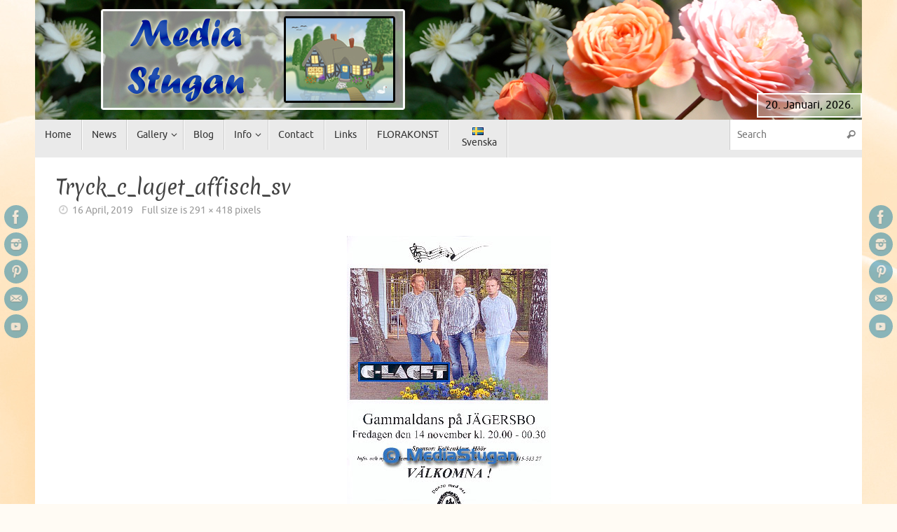

--- FILE ---
content_type: text/html; charset=UTF-8
request_url: https://www.mediastugan.com/tryck_c_laget_affisch_sv/
body_size: 19900
content:
<!DOCTYPE html>
<html lang="en-GB"
	prefix="og: https://ogp.me/ns#" >
<head>
<meta name="viewport" content="width=device-width, user-scalable=yes, initial-scale=1.0, minimum-scale=1.0, maximum-scale=3.0">
<meta http-equiv="Content-Type" content="text/html; charset=UTF-8" />
<link rel="profile" href="https://gmpg.org/xfn/11" />
<link rel="pingback" href="https://www.mediastugan.com/xmlrpc.php" />
<link rel="shortcut icon" href="https://usercontent.one/wp/www.mediastugan.com/wp-content/uploads/2019/01/favicon.ico" /><link rel="apple-touch-icon" href="https://usercontent.one/wp/www.mediastugan.com/wp-content/uploads/2019/01/favicon.ico" /><title>Tryck_c_laget_affisch_sv | MediaStugan</title>

		<!-- All in One SEO 4.0.18 -->
		<meta name="description" content="Detta är en dansaffisch. Fotot på orkestern är taget intill en dansbana i Sätila."/>
		<meta name="robots" content="max-snippet:-1, max-image-preview:large, max-video-preview:-1"/>
		<meta name="google-site-verification" content="gOK9DNrS0Tlyb3UzB_2IUR2ASc-IqI8CUHaxDo_qey8" />
		<meta name="p:domain_verify" content="07fbe3c4821e72a5e33555515d257464" />
		<meta property="og:site_name" content="MediaStugan | Detta är en dansaffisch. Fotot på orkestern är taget intill en dansbana i Sätila. 60 SHARES Share on Facebook Tweet Follow me Share Share Share Share Share" />
		<meta property="og:type" content="article" />
		<meta property="og:title" content="Tryck_c_laget_affisch_sv | MediaStugan" />
		<meta property="og:description" content="Detta är en dansaffisch. Fotot på orkestern är taget intill en dansbana i Sätila." />
		<meta property="fb:admins" content="1745027285813983" />
		<meta property="og:image" content="https://usercontent.one/wp/www.mediastugan.com/wp-content/uploads/2020/01/fbcovervisitkort.jpg" />
		<meta property="og:image:secure_url" content="https://usercontent.one/wp/www.mediastugan.com/wp-content/uploads/2020/01/fbcovervisitkort.jpg" />
		<meta property="og:image:width" content="820" />
		<meta property="og:image:height" content="462" />
		<meta property="article:published_time" content="2019-04-16T17:24:50Z" />
		<meta property="article:modified_time" content="2019-04-21T18:43:32Z" />
		<meta property="article:publisher" content="https://www.facebook.com/carina.mediastugan" />
		<meta property="article:author" content="https://www.facebook.com/mediastugan/" />
		<meta property="twitter:card" content="summary" />
		<meta property="twitter:domain" content="www.mediastugan.com" />
		<meta property="twitter:title" content="Tryck_c_laget_affisch_sv | MediaStugan" />
		<meta property="twitter:description" content="Detta är en dansaffisch. Fotot på orkestern är taget intill en dansbana i Sätila." />
		<meta property="twitter:image" content="https://usercontent.one/wp/www.mediastugan.com/wp-content/uploads/2020/01/fbcovervisitkort.jpg" />
		<script type="application/ld+json" class="aioseo-schema">
			{"@context":"https:\/\/schema.org","@graph":[{"@type":"WebSite","@id":"https:\/\/www.mediastugan.com\/#website","url":"https:\/\/www.mediastugan.com\/","name":"MediaStugan","publisher":{"@id":"https:\/\/www.mediastugan.com\/#organization"}},{"@type":"Organization","@id":"https:\/\/www.mediastugan.com\/#organization","name":"MediaStugan","url":"https:\/\/www.mediastugan.com\/","logo":{"@type":"ImageObject","@id":"https:\/\/www.mediastugan.com\/#organizationLogo","url":"https:\/\/www.mediastugan.com\/wp-content\/uploads\/2020\/01\/Logga3.jpg","width":"300","height":"300"},"image":{"@id":"https:\/\/www.mediastugan.com\/#organizationLogo"},"sameAs":["https:\/\/www.facebook.com\/carina.mediastugan","https:\/\/www.instagram.com\/mediastugan_cj\/","https:\/\/www.pinterest.se\/mediastugan\/"]},{"@type":"BreadcrumbList","@id":"https:\/\/www.mediastugan.com\/tryck_c_laget_affisch_sv\/#breadcrumblist","itemListElement":[{"@type":"ListItem","@id":"https:\/\/www.mediastugan.com\/#listItem","position":"1","item":{"@id":"https:\/\/www.mediastugan.com\/#item","name":"Home","description":"Carina at MediaStugan is passionate about graphic work and photography. You will usually find nature, animals and gardens as motifs in her products.","url":"https:\/\/www.mediastugan.com\/"},"nextItem":"https:\/\/www.mediastugan.com\/tryck_c_laget_affisch_sv\/#listItem"},{"@type":"ListItem","@id":"https:\/\/www.mediastugan.com\/tryck_c_laget_affisch_sv\/#listItem","position":"2","item":{"@id":"https:\/\/www.mediastugan.com\/tryck_c_laget_affisch_sv\/#item","name":"Tryck_c_laget_affisch_sv","description":"Detta \u00e4r en dansaffisch. Fotot p\u00e5 orkestern \u00e4r taget intill en dansbana i S\u00e4tila.","url":"https:\/\/www.mediastugan.com\/tryck_c_laget_affisch_sv\/"},"previousItem":"https:\/\/www.mediastugan.com\/#listItem"}]},{"@type":"Person","@id":"https:\/\/www.mediastugan.com\/author\/mediastugan\/#author","url":"https:\/\/www.mediastugan.com\/author\/mediastugan\/","name":"Carina Johansson","image":{"@type":"ImageObject","@id":"https:\/\/www.mediastugan.com\/tryck_c_laget_affisch_sv\/#authorImage","url":"https:\/\/secure.gravatar.com\/avatar\/bd233526cf806135757f9f9064517e3f?s=96&d=mm&r=g","width":"96","height":"96","caption":"Carina Johansson"},"sameAs":["https:\/\/www.facebook.com\/mediastugan\/","https:\/\/www.instagram.com\/mediastugan_cj\/","https:\/\/www.pinterest.se\/mediastugan\/"]},{"@type":"ItemPage","@id":"https:\/\/www.mediastugan.com\/tryck_c_laget_affisch_sv\/#itempage","url":"https:\/\/www.mediastugan.com\/tryck_c_laget_affisch_sv\/","name":"Tryck_c_laget_affisch_sv | MediaStugan","description":"Detta \u00e4r en dansaffisch. Fotot p\u00e5 orkestern \u00e4r taget intill en dansbana i S\u00e4tila.","inLanguage":"en-GB","isPartOf":{"@id":"https:\/\/www.mediastugan.com\/#website"},"breadcrumb":{"@id":"https:\/\/www.mediastugan.com\/tryck_c_laget_affisch_sv\/#breadcrumblist"},"author":"https:\/\/www.mediastugan.com\/tryck_c_laget_affisch_sv\/#author","creator":"https:\/\/www.mediastugan.com\/tryck_c_laget_affisch_sv\/#author","datePublished":"2019-04-16T17:24:50+02:00","dateModified":"2019-04-21T18:43:32+02:00"}]}
		</script>
		<script type="text/javascript" >
			window.ga=window.ga||function(){(ga.q=ga.q||[]).push(arguments)};ga.l=+new Date;
			ga('create', "UA-155261827-1", 'auto');
			ga('set', 'anonymizeIp', 1);
			ga('send', 'pageview');
		</script>
		<script async src="https://www.google-analytics.com/analytics.js"></script>
		<!-- All in One SEO -->

<link rel='dns-prefetch' href='//s.w.org' />
<link rel="alternate" type="application/rss+xml" title="MediaStugan &raquo; Feed" href="https://www.mediastugan.com/feed/" />
<link rel="alternate" type="application/rss+xml" title="MediaStugan &raquo; Comments Feed" href="https://www.mediastugan.com/comments/feed/" />
<link rel="alternate" type="application/rss+xml" title="MediaStugan &raquo; Tryck_c_laget_affisch_sv Comments Feed" href="https://www.mediastugan.com/feed/?attachment_id=1083" />
<script type="text/javascript">
window._wpemojiSettings = {"baseUrl":"https:\/\/s.w.org\/images\/core\/emoji\/14.0.0\/72x72\/","ext":".png","svgUrl":"https:\/\/s.w.org\/images\/core\/emoji\/14.0.0\/svg\/","svgExt":".svg","source":{"concatemoji":"https:\/\/www.mediastugan.com\/wp-includes\/js\/wp-emoji-release.min.js?ver=6.0.11"}};
/*! This file is auto-generated */
!function(e,a,t){var n,r,o,i=a.createElement("canvas"),p=i.getContext&&i.getContext("2d");function s(e,t){var a=String.fromCharCode,e=(p.clearRect(0,0,i.width,i.height),p.fillText(a.apply(this,e),0,0),i.toDataURL());return p.clearRect(0,0,i.width,i.height),p.fillText(a.apply(this,t),0,0),e===i.toDataURL()}function c(e){var t=a.createElement("script");t.src=e,t.defer=t.type="text/javascript",a.getElementsByTagName("head")[0].appendChild(t)}for(o=Array("flag","emoji"),t.supports={everything:!0,everythingExceptFlag:!0},r=0;r<o.length;r++)t.supports[o[r]]=function(e){if(!p||!p.fillText)return!1;switch(p.textBaseline="top",p.font="600 32px Arial",e){case"flag":return s([127987,65039,8205,9895,65039],[127987,65039,8203,9895,65039])?!1:!s([55356,56826,55356,56819],[55356,56826,8203,55356,56819])&&!s([55356,57332,56128,56423,56128,56418,56128,56421,56128,56430,56128,56423,56128,56447],[55356,57332,8203,56128,56423,8203,56128,56418,8203,56128,56421,8203,56128,56430,8203,56128,56423,8203,56128,56447]);case"emoji":return!s([129777,127995,8205,129778,127999],[129777,127995,8203,129778,127999])}return!1}(o[r]),t.supports.everything=t.supports.everything&&t.supports[o[r]],"flag"!==o[r]&&(t.supports.everythingExceptFlag=t.supports.everythingExceptFlag&&t.supports[o[r]]);t.supports.everythingExceptFlag=t.supports.everythingExceptFlag&&!t.supports.flag,t.DOMReady=!1,t.readyCallback=function(){t.DOMReady=!0},t.supports.everything||(n=function(){t.readyCallback()},a.addEventListener?(a.addEventListener("DOMContentLoaded",n,!1),e.addEventListener("load",n,!1)):(e.attachEvent("onload",n),a.attachEvent("onreadystatechange",function(){"complete"===a.readyState&&t.readyCallback()})),(e=t.source||{}).concatemoji?c(e.concatemoji):e.wpemoji&&e.twemoji&&(c(e.twemoji),c(e.wpemoji)))}(window,document,window._wpemojiSettings);
</script>
<style type="text/css">
img.wp-smiley,
img.emoji {
	display: inline !important;
	border: none !important;
	box-shadow: none !important;
	height: 1em !important;
	width: 1em !important;
	margin: 0 0.07em !important;
	vertical-align: -0.1em !important;
	background: none !important;
	padding: 0 !important;
}
</style>
	<link rel='stylesheet' id='sb_instagram_styles-css'  href='https://www.mediastugan.com/wp-content/plugins/instagram-feed/css/sbi-styles.min.css?ver=2.8.2' type='text/css' media='all' />
<link rel='stylesheet' id='wp-block-library-css'  href='https://www.mediastugan.com/wp-includes/css/dist/block-library/style.min.css?ver=6.0.11' type='text/css' media='all' />
<link rel='stylesheet' id='dashicons-css'  href='https://www.mediastugan.com/wp-includes/css/dashicons.min.css?ver=6.0.11' type='text/css' media='all' />
<style id='dashicons-inline-css' type='text/css'>
.entry-content > * {margin-bottom: 0px !important}
</style>
<style id='global-styles-inline-css' type='text/css'>
body{--wp--preset--color--black: #000000;--wp--preset--color--cyan-bluish-gray: #abb8c3;--wp--preset--color--white: #ffffff;--wp--preset--color--pale-pink: #f78da7;--wp--preset--color--vivid-red: #cf2e2e;--wp--preset--color--luminous-vivid-orange: #ff6900;--wp--preset--color--luminous-vivid-amber: #fcb900;--wp--preset--color--light-green-cyan: #7bdcb5;--wp--preset--color--vivid-green-cyan: #00d084;--wp--preset--color--pale-cyan-blue: #8ed1fc;--wp--preset--color--vivid-cyan-blue: #0693e3;--wp--preset--color--vivid-purple: #9b51e0;--wp--preset--gradient--vivid-cyan-blue-to-vivid-purple: linear-gradient(135deg,rgba(6,147,227,1) 0%,rgb(155,81,224) 100%);--wp--preset--gradient--light-green-cyan-to-vivid-green-cyan: linear-gradient(135deg,rgb(122,220,180) 0%,rgb(0,208,130) 100%);--wp--preset--gradient--luminous-vivid-amber-to-luminous-vivid-orange: linear-gradient(135deg,rgba(252,185,0,1) 0%,rgba(255,105,0,1) 100%);--wp--preset--gradient--luminous-vivid-orange-to-vivid-red: linear-gradient(135deg,rgba(255,105,0,1) 0%,rgb(207,46,46) 100%);--wp--preset--gradient--very-light-gray-to-cyan-bluish-gray: linear-gradient(135deg,rgb(238,238,238) 0%,rgb(169,184,195) 100%);--wp--preset--gradient--cool-to-warm-spectrum: linear-gradient(135deg,rgb(74,234,220) 0%,rgb(151,120,209) 20%,rgb(207,42,186) 40%,rgb(238,44,130) 60%,rgb(251,105,98) 80%,rgb(254,248,76) 100%);--wp--preset--gradient--blush-light-purple: linear-gradient(135deg,rgb(255,206,236) 0%,rgb(152,150,240) 100%);--wp--preset--gradient--blush-bordeaux: linear-gradient(135deg,rgb(254,205,165) 0%,rgb(254,45,45) 50%,rgb(107,0,62) 100%);--wp--preset--gradient--luminous-dusk: linear-gradient(135deg,rgb(255,203,112) 0%,rgb(199,81,192) 50%,rgb(65,88,208) 100%);--wp--preset--gradient--pale-ocean: linear-gradient(135deg,rgb(255,245,203) 0%,rgb(182,227,212) 50%,rgb(51,167,181) 100%);--wp--preset--gradient--electric-grass: linear-gradient(135deg,rgb(202,248,128) 0%,rgb(113,206,126) 100%);--wp--preset--gradient--midnight: linear-gradient(135deg,rgb(2,3,129) 0%,rgb(40,116,252) 100%);--wp--preset--duotone--dark-grayscale: url('#wp-duotone-dark-grayscale');--wp--preset--duotone--grayscale: url('#wp-duotone-grayscale');--wp--preset--duotone--purple-yellow: url('#wp-duotone-purple-yellow');--wp--preset--duotone--blue-red: url('#wp-duotone-blue-red');--wp--preset--duotone--midnight: url('#wp-duotone-midnight');--wp--preset--duotone--magenta-yellow: url('#wp-duotone-magenta-yellow');--wp--preset--duotone--purple-green: url('#wp-duotone-purple-green');--wp--preset--duotone--blue-orange: url('#wp-duotone-blue-orange');--wp--preset--font-size--small: 13px;--wp--preset--font-size--medium: 20px;--wp--preset--font-size--large: 36px;--wp--preset--font-size--x-large: 42px;}.has-black-color{color: var(--wp--preset--color--black) !important;}.has-cyan-bluish-gray-color{color: var(--wp--preset--color--cyan-bluish-gray) !important;}.has-white-color{color: var(--wp--preset--color--white) !important;}.has-pale-pink-color{color: var(--wp--preset--color--pale-pink) !important;}.has-vivid-red-color{color: var(--wp--preset--color--vivid-red) !important;}.has-luminous-vivid-orange-color{color: var(--wp--preset--color--luminous-vivid-orange) !important;}.has-luminous-vivid-amber-color{color: var(--wp--preset--color--luminous-vivid-amber) !important;}.has-light-green-cyan-color{color: var(--wp--preset--color--light-green-cyan) !important;}.has-vivid-green-cyan-color{color: var(--wp--preset--color--vivid-green-cyan) !important;}.has-pale-cyan-blue-color{color: var(--wp--preset--color--pale-cyan-blue) !important;}.has-vivid-cyan-blue-color{color: var(--wp--preset--color--vivid-cyan-blue) !important;}.has-vivid-purple-color{color: var(--wp--preset--color--vivid-purple) !important;}.has-black-background-color{background-color: var(--wp--preset--color--black) !important;}.has-cyan-bluish-gray-background-color{background-color: var(--wp--preset--color--cyan-bluish-gray) !important;}.has-white-background-color{background-color: var(--wp--preset--color--white) !important;}.has-pale-pink-background-color{background-color: var(--wp--preset--color--pale-pink) !important;}.has-vivid-red-background-color{background-color: var(--wp--preset--color--vivid-red) !important;}.has-luminous-vivid-orange-background-color{background-color: var(--wp--preset--color--luminous-vivid-orange) !important;}.has-luminous-vivid-amber-background-color{background-color: var(--wp--preset--color--luminous-vivid-amber) !important;}.has-light-green-cyan-background-color{background-color: var(--wp--preset--color--light-green-cyan) !important;}.has-vivid-green-cyan-background-color{background-color: var(--wp--preset--color--vivid-green-cyan) !important;}.has-pale-cyan-blue-background-color{background-color: var(--wp--preset--color--pale-cyan-blue) !important;}.has-vivid-cyan-blue-background-color{background-color: var(--wp--preset--color--vivid-cyan-blue) !important;}.has-vivid-purple-background-color{background-color: var(--wp--preset--color--vivid-purple) !important;}.has-black-border-color{border-color: var(--wp--preset--color--black) !important;}.has-cyan-bluish-gray-border-color{border-color: var(--wp--preset--color--cyan-bluish-gray) !important;}.has-white-border-color{border-color: var(--wp--preset--color--white) !important;}.has-pale-pink-border-color{border-color: var(--wp--preset--color--pale-pink) !important;}.has-vivid-red-border-color{border-color: var(--wp--preset--color--vivid-red) !important;}.has-luminous-vivid-orange-border-color{border-color: var(--wp--preset--color--luminous-vivid-orange) !important;}.has-luminous-vivid-amber-border-color{border-color: var(--wp--preset--color--luminous-vivid-amber) !important;}.has-light-green-cyan-border-color{border-color: var(--wp--preset--color--light-green-cyan) !important;}.has-vivid-green-cyan-border-color{border-color: var(--wp--preset--color--vivid-green-cyan) !important;}.has-pale-cyan-blue-border-color{border-color: var(--wp--preset--color--pale-cyan-blue) !important;}.has-vivid-cyan-blue-border-color{border-color: var(--wp--preset--color--vivid-cyan-blue) !important;}.has-vivid-purple-border-color{border-color: var(--wp--preset--color--vivid-purple) !important;}.has-vivid-cyan-blue-to-vivid-purple-gradient-background{background: var(--wp--preset--gradient--vivid-cyan-blue-to-vivid-purple) !important;}.has-light-green-cyan-to-vivid-green-cyan-gradient-background{background: var(--wp--preset--gradient--light-green-cyan-to-vivid-green-cyan) !important;}.has-luminous-vivid-amber-to-luminous-vivid-orange-gradient-background{background: var(--wp--preset--gradient--luminous-vivid-amber-to-luminous-vivid-orange) !important;}.has-luminous-vivid-orange-to-vivid-red-gradient-background{background: var(--wp--preset--gradient--luminous-vivid-orange-to-vivid-red) !important;}.has-very-light-gray-to-cyan-bluish-gray-gradient-background{background: var(--wp--preset--gradient--very-light-gray-to-cyan-bluish-gray) !important;}.has-cool-to-warm-spectrum-gradient-background{background: var(--wp--preset--gradient--cool-to-warm-spectrum) !important;}.has-blush-light-purple-gradient-background{background: var(--wp--preset--gradient--blush-light-purple) !important;}.has-blush-bordeaux-gradient-background{background: var(--wp--preset--gradient--blush-bordeaux) !important;}.has-luminous-dusk-gradient-background{background: var(--wp--preset--gradient--luminous-dusk) !important;}.has-pale-ocean-gradient-background{background: var(--wp--preset--gradient--pale-ocean) !important;}.has-electric-grass-gradient-background{background: var(--wp--preset--gradient--electric-grass) !important;}.has-midnight-gradient-background{background: var(--wp--preset--gradient--midnight) !important;}.has-small-font-size{font-size: var(--wp--preset--font-size--small) !important;}.has-medium-font-size{font-size: var(--wp--preset--font-size--medium) !important;}.has-large-font-size{font-size: var(--wp--preset--font-size--large) !important;}.has-x-large-font-size{font-size: var(--wp--preset--font-size--x-large) !important;}
</style>
<link rel='stylesheet' id='foobox-free-min-css'  href='https://www.mediastugan.com/wp-content/plugins/foobox-image-lightbox/free/css/foobox.free.min.css?ver=2.7.16' type='text/css' media='all' />
<link rel='stylesheet' id='oc_cb_css_fr-css'  href='https://www.mediastugan.com/wp-content/plugins/onecom-themes-plugins/assets/min-css/cookie-banner-frontend.min.css?ver=6.0.11' type='text/css' media='all' />
<link rel='stylesheet' id='SFSImainCss-css'  href='https://www.mediastugan.com/wp-content/plugins/ultimate-social-media-icons/css/sfsi-style.css?ver=6.0.11' type='text/css' media='all' />
<link rel='stylesheet' id='cryout-serious-slider-style-css'  href='https://www.mediastugan.com/wp-content/plugins/cryout-serious-slider/resources/style.css?ver=1.2.0' type='text/css' media='all' />
<link rel='stylesheet' id='tempera-fonts-css'  href='https://www.mediastugan.com/wp-content/themes/tempera/fonts/fontfaces.css?ver=1.7.2' type='text/css' media='all' />
<link rel='stylesheet' id='tempera-googlefonts-css'  href='//fonts.googleapis.com/css?family=Merienda' type='text/css' media='screen' />
<link rel='stylesheet' id='tempera-style-css'  href='https://www.mediastugan.com/wp-content/themes/tempera/style.css?ver=1.7.2' type='text/css' media='all' />
<script type='text/javascript' src='https://www.mediastugan.com/wp-includes/js/jquery/jquery.min.js?ver=3.6.0' id='jquery-core-js'></script>
<script type='text/javascript' src='https://www.mediastugan.com/wp-includes/js/jquery/jquery-migrate.min.js?ver=3.3.2' id='jquery-migrate-js'></script>
<script type='text/javascript' src='https://usercontent.one/wp/www.mediastugan.com/wp-content/plugins/cryout-serious-slider/resources/jquery.mobile.custom.min.js?ver=1.2.0' id='cryout-serious-slider-jquerymobile-js'></script>
<script type='text/javascript' src='https://usercontent.one/wp/www.mediastugan.com/wp-content/plugins/cryout-serious-slider/resources/slider.js?ver=1.2.0' id='cryout-serious-slider-script-js'></script>
<script type='text/javascript' id='foobox-free-min-js-before'>
/* Run FooBox FREE (v2.7.16) */
var FOOBOX = window.FOOBOX = {
	ready: true,
	disableOthers: false,
	o: {wordpress: { enabled: true }, excludes:'.fbx-link,.nofoobox,.nolightbox,a[href*="pinterest.com/pin/create/button/"]', affiliate : { enabled: false }, error: "Could not load the item"},
	selectors: [
		".foogallery-container.foogallery-lightbox-foobox", ".foogallery-container.foogallery-lightbox-foobox-free", ".gallery", ".wp-block-gallery", ".wp-caption", ".wp-block-image", "a:has(img[class*=wp-image-])", ".foobox"
	],
	pre: function( $ ){
		// Custom JavaScript (Pre)
		
	},
	post: function( $ ){
		// Custom JavaScript (Post)
		
		// Custom Captions Code
		
	},
	custom: function( $ ){
		// Custom Extra JS
		
	}
};
</script>
<script type='text/javascript' src='https://usercontent.one/wp/www.mediastugan.com/wp-content/plugins/foobox-image-lightbox/free/js/foobox.free.min.js?ver=2.7.16' id='foobox-free-min-js'></script>
<link rel="https://api.w.org/" href="https://www.mediastugan.com/wp-json/" /><link rel="alternate" type="application/json" href="https://www.mediastugan.com/wp-json/wp/v2/media/1083" /><link rel="EditURI" type="application/rsd+xml" title="RSD" href="https://www.mediastugan.com/xmlrpc.php?rsd" />
<link rel="wlwmanifest" type="application/wlwmanifest+xml" href="https://www.mediastugan.com/wp-includes/wlwmanifest.xml" /> 
<meta name="generator" content="WordPress 6.0.11" />
<link rel='shortlink' href='https://www.mediastugan.com/?p=1083' />
<link rel="alternate" type="application/json+oembed" href="https://www.mediastugan.com/wp-json/oembed/1.0/embed?url=https%3A%2F%2Fwww.mediastugan.com%2Ftryck_c_laget_affisch_sv%2F" />
<link rel="alternate" type="text/xml+oembed" href="https://www.mediastugan.com/wp-json/oembed/1.0/embed?url=https%3A%2F%2Fwww.mediastugan.com%2Ftryck_c_laget_affisch_sv%2F&#038;format=xml" />
<style>[class*=" icon-oc-"],[class^=icon-oc-]{speak:none;font-style:normal;font-weight:400;font-variant:normal;text-transform:none;line-height:1;-webkit-font-smoothing:antialiased;-moz-osx-font-smoothing:grayscale}.icon-oc-one-com-white-32px-fill:before{content:"901"}.icon-oc-one-com:before{content:"900"}#one-com-icon,.toplevel_page_onecom-wp .wp-menu-image{speak:none;display:flex;align-items:center;justify-content:center;text-transform:none;line-height:1;-webkit-font-smoothing:antialiased;-moz-osx-font-smoothing:grayscale}.onecom-wp-admin-bar-item>a,.toplevel_page_onecom-wp>.wp-menu-name{font-size:16px;font-weight:400;line-height:1}.toplevel_page_onecom-wp>.wp-menu-name img{width:69px;height:auto}.wp-submenu-wrap.wp-submenu>.wp-submenu-head>img{width:88px;height:auto}.onecom-wp-admin-bar-item>a img{height:7px!important}.onecom-wp-admin-bar-item>a img,.toplevel_page_onecom-wp>.wp-menu-name img{opacity:.8}.onecom-wp-admin-bar-item.hover>a img,.toplevel_page_onecom-wp.wp-has-current-submenu>.wp-menu-name img,li.opensub>a.toplevel_page_onecom-wp>.wp-menu-name img{opacity:1}#one-com-icon:before,.onecom-wp-admin-bar-item>a:before,.toplevel_page_onecom-wp>.wp-menu-image:before{content:'';position:static!important;background-color:rgba(240,245,250,.4);border-radius:102px;width:18px;height:18px;padding:0!important}.onecom-wp-admin-bar-item>a:before{width:14px;height:14px}.onecom-wp-admin-bar-item.hover>a:before,.toplevel_page_onecom-wp.opensub>a>.wp-menu-image:before,.toplevel_page_onecom-wp.wp-has-current-submenu>.wp-menu-image:before{background-color:#76b82a}.onecom-wp-admin-bar-item>a{display:inline-flex!important;align-items:center;justify-content:center}#one-com-logo-wrapper{font-size:4em}#one-com-icon{vertical-align:middle}</style><meta name="follow.[base64]" content="3w2Fx1wrR8CadF51UlqP"/><style type="text/css" id="custom-background-css">
body.custom-background { background-color: #fffbf4; background-image: url("https://usercontent.one/wp/www.mediastugan.com/wp-content/uploads/2023/11/rosYellow.jpg"); background-position: center top; background-size: auto; background-repeat: no-repeat; background-attachment: fixed; }
</style>
	<style type="text/css">.blue-message {
background: none repeat scroll 0 0 #3399ff;
color: #ffffff;
text-shadow: none;
font-size: 14px;
line-height: 24px;
padding: 10px;
} 
.green-message {
background: none repeat scroll 0 0 #8cc14c;
color: #ffffff;
text-shadow: none;
font-size: 14px;
line-height: 24px;
padding: 10px;
} 
.orange-message {
background: none repeat scroll 0 0 #faa732;
color: #ffffff;
text-shadow: none;
font-size: 14px;
line-height: 24px;
padding: 10px;
} 
.red-message {
background: none repeat scroll 0 0 #da4d31;
color: #ffffff;
text-shadow: none;
font-size: 14px;
line-height: 24px;
padding: 10px;
} 
.grey-message {
background: none repeat scroll 0 0 #53555c;
color: #ffffff;
text-shadow: none;
font-size: 14px;
line-height: 24px;
padding: 10px;
} 
.left-block {
background: none repeat scroll 0 0px, radial-gradient(ellipse at center center, #ffffff 0%, #f2f2f2 100%) repeat scroll 0 0 rgba(0, 0, 0, 0);
color: #8b8e97;
padding: 10px;
margin: 10px;
float: left;
} 
.right-block {
background: none repeat scroll 0 0px, radial-gradient(ellipse at center center, #ffffff 0%, #f2f2f2 100%) repeat scroll 0 0 rgba(0, 0, 0, 0);
color: #8b8e97;
padding: 10px;
margin: 10px;
float: right;
} 
.blockquotes {
background: none;
border-left: 5px solid #f1f1f1;
color: #8B8E97;
font-size: 14px;
font-style: italic;
line-height: 22px;
padding-left: 15px;
padding: 10px;
width: 60%;
float: left;
} 
</style><style type="text/css"> #header, #main, #topbar-inner { max-width: 1180px; } #container.one-column { } #container.two-columns-right #secondary { width:280px; float:right; } #container.two-columns-right #content { width:calc(100% - 310px); float:left; } #container.two-columns-left #primary { width:280px; float:left; } #container.two-columns-left #content { width:calc(100% - 310px); float:right; } #container.three-columns-right .sidey { width:140px; float:left; } #container.three-columns-right #primary { margin-left:15px; margin-right:15px; } #container.three-columns-right #content { width: calc(100% - 310px); float:left;} #container.three-columns-left .sidey { width:140px; float:left; } #container.three-columns-left #secondary {margin-left:15px; margin-right:15px; } #container.three-columns-left #content { width: calc(100% - 310px); float:right; } #container.three-columns-sided .sidey { width:140px; float:left; } #container.three-columns-sided #secondary { float:right; } #container.three-columns-sided #content { width: calc(100% - 340px); float:right; margin: 0 170px 0 -1180px; } body { font-family: Ubuntu; } #content h1.entry-title a, #content h2.entry-title a, #content h1.entry-title , #content h2.entry-title { font-family: "Merienda"; } .widget-title, .widget-title a { font-family: "Merienda"; } .entry-content h1, .entry-content h2, .entry-content h3, .entry-content h4, .entry-content h5, .entry-content h6, #comments #reply-title, .nivo-caption h2, #front-text1 h2, #front-text2 h2, .column-header-image, .column-header-noimage { font-family: "Merienda"; } #site-title span a { font-family: inherit; } #access ul li a, #access ul li a span { font-family: Ubuntu; } body { color: #666666; background-color: #171717 } a { color: #10a48a; } a:hover,.entry-meta span a:hover, .comments-link a:hover { color: #13c4a5; } #header { background-color: ; } #site-title span a { color:#1693A5; } #site-description { color:#999999; } .socials a { background-color: #167fa5; } .socials .socials-hover { background-color: #2da1cb; } /* Main menu top level */ #access a, #nav-toggle span, li.menu-main-search .searchform input[type="search"] { color: #333333; } li.menu-main-search .searchform input[type="search"] { background-color: #ffffff; border-left-color: #cccccc; } #access, #nav-toggle {background-color: #EAEAEA; } #access > .menu > ul > li > a > span { border-color: #cccccc; -webkit-box-shadow: 1px 0 0 #ffffff; box-shadow: 1px 0 0 #ffffff; } /*.rtl #access > .menu > ul > li > a > span { -webkit-box-shadow: -1px 0 0 #ffffff; box-shadow: -1px 0 0 #ffffff; } */ #access a:hover {background-color: #f7f7f7; } #access ul li.current_page_item > a, #access ul li.current-menu-item > a, #access ul li.current_page_ancestor > a, #access ul li.current-menu-ancestor > a { background-color: #f7f7f7; } /* Main menu Submenus */ #access > .menu > ul > li > ul:before {border-bottom-color:#2D2D2D;} #access ul ul ul li:first-child:before { border-right-color:#2D2D2D;} #access ul ul li { background-color:#2D2D2D; border-top-color:#3b3b3b; border-bottom-color:#222222} #access ul ul li a{color:#BBBBBB} #access ul ul li a:hover{background:#3b3b3b} #access ul ul li.current_page_item > a, #access ul ul li.current-menu-item > a, #access ul ul li.current_page_ancestor > a, #access ul ul li.current-menu-ancestor > a { background-color:#3b3b3b; } #topbar { background-color: #000000;border-bottom-color:#282828; box-shadow:3px 0 3px #000000; } .topmenu ul li a, .topmenu .searchsubmit { color: #CCCCCC; } .topmenu ul li a:hover, .topmenu .searchform input[type="search"] { color: #EEEEEE; border-bottom-color: rgba( 249,158,54, 0.5); } #main { background-color: #FFFFFF; } #author-info, #entry-author-info, #content .page-title { border-color: #f99e36; background: #f7f7f7; } #entry-author-info #author-avatar, #author-info #author-avatar { border-color: #EEEEEE; } .sidey .widget-container { color: #333333; background-color: ; } .sidey .widget-title { color: #EEEEEE; background-color: #444444;border-color:#1c1c1c;} .sidey .widget-container a {color:;} .sidey .widget-container a:hover {color:;} .entry-content h1, .entry-content h2, .entry-content h3, .entry-content h4, .entry-content h5, .entry-content h6 { color: #444444; } .sticky .entry-header {border-color:#f99e36 } .entry-title, .entry-title a { color: #444444; } .entry-title a:hover { color: #000000; } #content span.entry-format { color: #333333; background-color: #EAEAEA; } #footer { color: #AAAAAA; background-color: ; } #footer2 { color: #AAAAAA; background-color: #F7F7F7; } #footer a { color: ; } #footer a:hover { color: ; } #footer2 a, .footermenu ul li:after { color: ; } #footer2 a:hover { color: ; } #footer .widget-container { color: #333333; background-color: ; } #footer .widget-title { color: #EEEEEE; background-color: #444444;border-color:#1c1c1c } a.continue-reading-link, #cryout_ajax_more_trigger { color:#333333; background:#EAEAEA; border-bottom-color:#f99e36; } a.continue-reading-link:hover { border-bottom-color:#d47b0e; } a.continue-reading-link i.crycon-right-dir {color:#f99e36} a.continue-reading-link:hover i.crycon-right-dir {color:#d47b0e} .page-link a, .page-link > span > em {border-color:#CCCCCC} .columnmore a {background:#f99e36;color:#f7f7f7} .columnmore a:hover {background:#d47b0e;} .button, #respond .form-submit input#submit, input[type="submit"], input[type="reset"] { background-color: #f99e36; } .button:hover, #respond .form-submit input#submit:hover { background-color: #d47b0e; } .entry-content tr th, .entry-content thead th { color: #444444; } .entry-content table, .entry-content fieldset, .entry-content tr td, .entry-content tr th, .entry-content thead th { border-color: #CCCCCC; } .entry-content tr.even td { background-color: #f7f7f7 !important; } hr { border-color: #CCCCCC; } input[type="text"], input[type="password"], input[type="email"], textarea, select, input[type="color"],input[type="date"],input[type="datetime"],input[type="datetime-local"],input[type="month"],input[type="number"],input[type="range"], input[type="search"],input[type="tel"],input[type="time"],input[type="url"],input[type="week"] { background-color: #f7f7f7; border-color: #CCCCCC #EEEEEE #EEEEEE #CCCCCC; color: #666666; } input[type="submit"], input[type="reset"] { color: #FFFFFF; background-color: #f99e36; } input[type="text"]:hover, input[type="password"]:hover, input[type="email"]:hover, textarea:hover, input[type="color"]:hover, input[type="date"]:hover, input[type="datetime"]:hover, input[type="datetime-local"]:hover, input[type="month"]:hover, input[type="number"]:hover, input[type="range"]:hover, input[type="search"]:hover, input[type="tel"]:hover, input[type="time"]:hover, input[type="url"]:hover, input[type="week"]:hover { background-color: rgba(247,247,247,0.4); } .entry-content pre { border-color: #CCCCCC; border-bottom-color:#f99e36;} .entry-content code { background-color:#f7f7f7;} .entry-content blockquote { border-color: #EEEEEE; } abbr, acronym { border-color: #666666; } .comment-meta a { color: #666666; } #respond .form-allowed-tags { color: #999999; } .entry-meta .crycon-metas:before {color:#CCCCCC;} .entry-meta span a, .comments-link a, .entry-meta {color:#999999;} .entry-meta span a:hover, .comments-link a:hover {color:#666666;} .nav-next a:hover {} .nav-previous a:hover { } .pagination { border-color:#ededed;} .pagination span, .pagination a { background:#f7f7f7; border-left-color:#dddddd; border-right-color:#ffffff; } .pagination a:hover { background: #ffffff; } #searchform input[type="text"] {color:#999999;} .caption-accented .wp-caption { background-color:rgba(249,158,54,0.8); color:#FFFFFF} .tempera-image-one .entry-content img[class*='align'], .tempera-image-one .entry-summary img[class*='align'], .tempera-image-two .entry-content img[class*='align'], .tempera-image-two .entry-summary img[class*='align'], .tempera-image-one .entry-content [class*='wp-block'][class*='align'] img, .tempera-image-one .entry-summary [class*='wp-block'][class*='align'] img, .tempera-image-two .entry-content [class*='wp-block'][class*='align'] img, .tempera-image-two .entry-summary [class*='wp-block'][class*='align'] img { border-color:#f99e36;} html { font-size:16px; line-height:1.7; } .entry-content, .entry-summary, #frontpage blockquote { text-align:Default; } .entry-content, .entry-summary, .widget-area { word-spacing:Default; letter-spacing:; } #bg_image {display:block;margin:0 auto;} #content h1.entry-title, #content h2.entry-title { font-size:28px ;} .widget-title, .widget-title a { font-size:18px ;} h1 { font-size: 2.526em; } h2 { font-size: 2.202em; } h3 { font-size: 1.878em; } h4 { font-size: 1.554em; } h5 { font-size: 1.23em; } h6 { font-size: 0.906em; } #site-title { font-size:38px ;} #access ul li a, li.menu-main-search .searchform input[type="search"] { font-size:14px ;} .nocomments, .nocomments2 {display:none;} .comments-link span { display:none;} #header-container > div { margin:40px 0 0 0px;} .page h1.entry-title, .home .page h2.entry-title { display:none; } header.page-header, .archive h1.page-title { display:none; } .entry-content p, .entry-content ul, .entry-content ol, .entry-content dd, .entry-content pre, .entry-content hr, .commentlist p { margin-bottom: 1.0em; } #toTop {background:#FFFFFF;margin-left:1330px;} #toTop:hover .crycon-back2top:before {color:#d47b0e;} #main {margin-top:0px; } #forbottom {margin-left: 30px; margin-right: 30px;} #header-widget-area { width: 33%; } #branding { height:171px; } @media (max-width: 1920px) {#branding, #bg_image { height:auto; max-width:100%; min-height:inherit !important; display: block; } } </style> 
<style type="text/css">/* Tempera Custom CSS */ 
body .comment-form-author label, body .comment-form-email label,
body .comment-form-email label, body .comment-form-url label,
body .comment-form-comment label {
    display: inline-block;
} 
#comments input::placeholder, #comments textarea::placeholder {
    color: transparent;
} 

a.continue-reading-link {
    color: #ffffff;
   background: #f99e36;
		border: 2px solid transparent;
    border-color: #d47b0e;
} 

.category .entry-title {
    display: none;
} 

.page-id-1906 #header {
    display: none;
} 

.page-id-1912 #header {
    display: none;
} 

.page-id-1906 #footer {
    display: none;
} 

.page-id-1912 #footer {
    display: none;
} 


.wp-block-image figcaption {
    text-align: center;
    font-style: italic;
    font-size: 0.9em;
}</style>
<link rel='stylesheet' id='tempera-style-mobile'  href='https://www.mediastugan.com/wp-content/themes/tempera/styles/style-mobile.css?ver=1.7.2' type='text/css' media='all' />	<!--[if lt IE 9]>
	<script>
	document.createElement('header');
	document.createElement('nav');
	document.createElement('section');
	document.createElement('article');
	document.createElement('aside');
	document.createElement('footer');
	</script>
	<![endif]-->
	</head>
<body data-rsssl=1 class="attachment attachment-template-default single single-attachment postid-1083 attachmentid-1083 attachment-jpeg custom-background tempera-image-none caption-dark magazine-layout tempera-menu-left tempera-topbarhide">

<svg xmlns="http://www.w3.org/2000/svg" viewBox="0 0 0 0" width="0" height="0" focusable="false" role="none" style="visibility: hidden; position: absolute; left: -9999px; overflow: hidden;" ><defs><filter id="wp-duotone-dark-grayscale"><feColorMatrix color-interpolation-filters="sRGB" type="matrix" values=" .299 .587 .114 0 0 .299 .587 .114 0 0 .299 .587 .114 0 0 .299 .587 .114 0 0 " /><feComponentTransfer color-interpolation-filters="sRGB" ><feFuncR type="table" tableValues="0 0.49803921568627" /><feFuncG type="table" tableValues="0 0.49803921568627" /><feFuncB type="table" tableValues="0 0.49803921568627" /><feFuncA type="table" tableValues="1 1" /></feComponentTransfer><feComposite in2="SourceGraphic" operator="in" /></filter></defs></svg><svg xmlns="http://www.w3.org/2000/svg" viewBox="0 0 0 0" width="0" height="0" focusable="false" role="none" style="visibility: hidden; position: absolute; left: -9999px; overflow: hidden;" ><defs><filter id="wp-duotone-grayscale"><feColorMatrix color-interpolation-filters="sRGB" type="matrix" values=" .299 .587 .114 0 0 .299 .587 .114 0 0 .299 .587 .114 0 0 .299 .587 .114 0 0 " /><feComponentTransfer color-interpolation-filters="sRGB" ><feFuncR type="table" tableValues="0 1" /><feFuncG type="table" tableValues="0 1" /><feFuncB type="table" tableValues="0 1" /><feFuncA type="table" tableValues="1 1" /></feComponentTransfer><feComposite in2="SourceGraphic" operator="in" /></filter></defs></svg><svg xmlns="http://www.w3.org/2000/svg" viewBox="0 0 0 0" width="0" height="0" focusable="false" role="none" style="visibility: hidden; position: absolute; left: -9999px; overflow: hidden;" ><defs><filter id="wp-duotone-purple-yellow"><feColorMatrix color-interpolation-filters="sRGB" type="matrix" values=" .299 .587 .114 0 0 .299 .587 .114 0 0 .299 .587 .114 0 0 .299 .587 .114 0 0 " /><feComponentTransfer color-interpolation-filters="sRGB" ><feFuncR type="table" tableValues="0.54901960784314 0.98823529411765" /><feFuncG type="table" tableValues="0 1" /><feFuncB type="table" tableValues="0.71764705882353 0.25490196078431" /><feFuncA type="table" tableValues="1 1" /></feComponentTransfer><feComposite in2="SourceGraphic" operator="in" /></filter></defs></svg><svg xmlns="http://www.w3.org/2000/svg" viewBox="0 0 0 0" width="0" height="0" focusable="false" role="none" style="visibility: hidden; position: absolute; left: -9999px; overflow: hidden;" ><defs><filter id="wp-duotone-blue-red"><feColorMatrix color-interpolation-filters="sRGB" type="matrix" values=" .299 .587 .114 0 0 .299 .587 .114 0 0 .299 .587 .114 0 0 .299 .587 .114 0 0 " /><feComponentTransfer color-interpolation-filters="sRGB" ><feFuncR type="table" tableValues="0 1" /><feFuncG type="table" tableValues="0 0.27843137254902" /><feFuncB type="table" tableValues="0.5921568627451 0.27843137254902" /><feFuncA type="table" tableValues="1 1" /></feComponentTransfer><feComposite in2="SourceGraphic" operator="in" /></filter></defs></svg><svg xmlns="http://www.w3.org/2000/svg" viewBox="0 0 0 0" width="0" height="0" focusable="false" role="none" style="visibility: hidden; position: absolute; left: -9999px; overflow: hidden;" ><defs><filter id="wp-duotone-midnight"><feColorMatrix color-interpolation-filters="sRGB" type="matrix" values=" .299 .587 .114 0 0 .299 .587 .114 0 0 .299 .587 .114 0 0 .299 .587 .114 0 0 " /><feComponentTransfer color-interpolation-filters="sRGB" ><feFuncR type="table" tableValues="0 0" /><feFuncG type="table" tableValues="0 0.64705882352941" /><feFuncB type="table" tableValues="0 1" /><feFuncA type="table" tableValues="1 1" /></feComponentTransfer><feComposite in2="SourceGraphic" operator="in" /></filter></defs></svg><svg xmlns="http://www.w3.org/2000/svg" viewBox="0 0 0 0" width="0" height="0" focusable="false" role="none" style="visibility: hidden; position: absolute; left: -9999px; overflow: hidden;" ><defs><filter id="wp-duotone-magenta-yellow"><feColorMatrix color-interpolation-filters="sRGB" type="matrix" values=" .299 .587 .114 0 0 .299 .587 .114 0 0 .299 .587 .114 0 0 .299 .587 .114 0 0 " /><feComponentTransfer color-interpolation-filters="sRGB" ><feFuncR type="table" tableValues="0.78039215686275 1" /><feFuncG type="table" tableValues="0 0.94901960784314" /><feFuncB type="table" tableValues="0.35294117647059 0.47058823529412" /><feFuncA type="table" tableValues="1 1" /></feComponentTransfer><feComposite in2="SourceGraphic" operator="in" /></filter></defs></svg><svg xmlns="http://www.w3.org/2000/svg" viewBox="0 0 0 0" width="0" height="0" focusable="false" role="none" style="visibility: hidden; position: absolute; left: -9999px; overflow: hidden;" ><defs><filter id="wp-duotone-purple-green"><feColorMatrix color-interpolation-filters="sRGB" type="matrix" values=" .299 .587 .114 0 0 .299 .587 .114 0 0 .299 .587 .114 0 0 .299 .587 .114 0 0 " /><feComponentTransfer color-interpolation-filters="sRGB" ><feFuncR type="table" tableValues="0.65098039215686 0.40392156862745" /><feFuncG type="table" tableValues="0 1" /><feFuncB type="table" tableValues="0.44705882352941 0.4" /><feFuncA type="table" tableValues="1 1" /></feComponentTransfer><feComposite in2="SourceGraphic" operator="in" /></filter></defs></svg><svg xmlns="http://www.w3.org/2000/svg" viewBox="0 0 0 0" width="0" height="0" focusable="false" role="none" style="visibility: hidden; position: absolute; left: -9999px; overflow: hidden;" ><defs><filter id="wp-duotone-blue-orange"><feColorMatrix color-interpolation-filters="sRGB" type="matrix" values=" .299 .587 .114 0 0 .299 .587 .114 0 0 .299 .587 .114 0 0 .299 .587 .114 0 0 " /><feComponentTransfer color-interpolation-filters="sRGB" ><feFuncR type="table" tableValues="0.098039215686275 1" /><feFuncG type="table" tableValues="0 0.66274509803922" /><feFuncB type="table" tableValues="0.84705882352941 0.41960784313725" /><feFuncA type="table" tableValues="1 1" /></feComponentTransfer><feComposite in2="SourceGraphic" operator="in" /></filter></defs></svg>
<div id="wrapper" class="hfeed">
<div id="topbar" ><div id="topbar-inner">  </div></div>
<div class="socials" id="slefts">
			<a  target="_blank"  href="https://www.facebook.com/carina.mediastugan"
			class="socialicons social-Facebook" title="MediaStugan on Facebook">
				<img alt="Facebook" src="https://usercontent.one/wp/www.mediastugan.com/wp-content/themes/tempera/images/socials/Facebook.png" />
			</a>
			<a  target="_blank"  href="https://www.instagram.com/mediastugan_cj/"
			class="socialicons social-Instagram" title="MediaStugan on Instagram">
				<img alt="Instagram" src="https://usercontent.one/wp/www.mediastugan.com/wp-content/themes/tempera/images/socials/Instagram.png" />
			</a>
			<a  target="_blank"  href="https://www.pinterest.se/mediastugan/"
			class="socialicons social-Pinterest" title="MediaStugan on Pinterest">
				<img alt="Pinterest" src="https://usercontent.one/wp/www.mediastugan.com/wp-content/themes/tempera/images/socials/Pinterest.png" />
			</a>
			<a  target="_blank"  href="mailto:info@mediastugan.com"
			class="socialicons social-Mail" title="Questions?">
				<img alt="Mail" src="https://usercontent.one/wp/www.mediastugan.com/wp-content/themes/tempera/images/socials/Mail.png" />
			</a>
			<a  target="_blank"  href="https://www.youtube.com/channel/UCLnAAgGil-O__EhpKQEvfKQ"
			class="socialicons social-YouTube" title="@CarinaJson">
				<img alt="YouTube" src="https://usercontent.one/wp/www.mediastugan.com/wp-content/themes/tempera/images/socials/YouTube.png" />
			</a></div><div class="socials" id="srights">
			<a  target="_blank"  href="https://www.facebook.com/carina.mediastugan"
			class="socialicons social-Facebook" title="MediaStugan on Facebook">
				<img alt="Facebook" src="https://usercontent.one/wp/www.mediastugan.com/wp-content/themes/tempera/images/socials/Facebook.png" />
			</a>
			<a  target="_blank"  href="https://www.instagram.com/mediastugan_cj/"
			class="socialicons social-Instagram" title="MediaStugan on Instagram">
				<img alt="Instagram" src="https://usercontent.one/wp/www.mediastugan.com/wp-content/themes/tempera/images/socials/Instagram.png" />
			</a>
			<a  target="_blank"  href="https://www.pinterest.se/mediastugan/"
			class="socialicons social-Pinterest" title="MediaStugan on Pinterest">
				<img alt="Pinterest" src="https://usercontent.one/wp/www.mediastugan.com/wp-content/themes/tempera/images/socials/Pinterest.png" />
			</a>
			<a  target="_blank"  href="mailto:info@mediastugan.com"
			class="socialicons social-Mail" title="Questions?">
				<img alt="Mail" src="https://usercontent.one/wp/www.mediastugan.com/wp-content/themes/tempera/images/socials/Mail.png" />
			</a>
			<a  target="_blank"  href="https://www.youtube.com/channel/UCLnAAgGil-O__EhpKQEvfKQ"
			class="socialicons social-YouTube" title="@CarinaJson">
				<img alt="YouTube" src="https://usercontent.one/wp/www.mediastugan.com/wp-content/themes/tempera/images/socials/YouTube.png" />
			</a></div>
<div id="header-full">
	<header id="header">
		<div id="masthead">
			<div id="branding" role="banner" >
				<img id="bg_image" alt="" title="" src="https://usercontent.one/wp/www.mediastugan.com/wp-content/uploads/2019/01/Header3.jpg"  />	<div id="header-container">
	<a href="https://www.mediastugan.com/" id="linky"></a></div>						<div id="header-widget-area">
			<ul class="yoyo">
				<li id="custom_html-3" class="widget_text widget-container widget_custom_html"><div class="textwidget custom-html-widget"><span >

<div id="datum" style="color:black;text-align:center;background:rgba(255, 255, 255, 0.4);height: 35px;width:150px;
  border:2px solid white;background-opacity: 0.3;
  padding:2px 0;
  position: absolute;
  top: 128px;
  right: 0;">  
<script language="JavaScript">
	<!--Begin
	myvar = new Date();
	Month = (myvar.getMonth() + 1)
	Year = (myvar.getFullYear())
	if (Month == 1) {WordMonth = "Januari";}
	if (Month == 2) {WordMonth = "Februari";}
	if (Month == 3) {WordMonth = "Mars";}
	if (Month == 4) {WordMonth = "April";}
	if (Month == 5) {WordMonth = "Maj";}
	if (Month == 6) {WordMonth = "Juni";}
	if (Month == 7) {WordMonth = "Juli";}
	if (Month == 8) {WordMonth = "Augusti";}
	if (Month == 9) {WordMonth = "September";}
	if (Month == 10) {WordMonth = "Oktober";}
	if (Month == 11) {WordMonth = "November";}
	if (Month == 12) {WordMonth = "December";}
	document.write(myvar.getDate()+". "+WordMonth+", "+Year+". ");
	// End-->
	</script>
</div>
	</span></div></li>			</ul>
		</div>
					<div style="clear:both;"></div>
			</div><!-- #branding -->
			<a id="nav-toggle"><span>&nbsp;</span></a>
			<nav id="access" role="navigation">
					<div class="skip-link screen-reader-text"><a href="#content" title="Skip to content">
		Skip to content	</a></div>
	<div class="menu"><ul id="prime_nav" class="menu"><li id="menu-item-1404" class="menu-item menu-item-type-custom menu-item-object-custom menu-item-home menu-item-1404"><a href="https://www.mediastugan.com/"><span>Home</span></a></li>
<li id="menu-item-1224" class="menu-item menu-item-type-post_type menu-item-object-page menu-item-1224"><a href="https://www.mediastugan.com/news/"><span>News</span></a></li>
<li id="menu-item-1128" class="menu-item menu-item-type-post_type menu-item-object-page menu-item-has-children menu-item-1128"><a href="https://www.mediastugan.com/portfolio-eng/"><span>Gallery</span></a>
<ul class="sub-menu">
	<li id="menu-item-1496" class="menu-item menu-item-type-post_type menu-item-object-page menu-item-1496"><a href="https://www.mediastugan.com/portfolio-eng/photography/"><span>Photography</span></a></li>
	<li id="menu-item-1176" class="menu-item menu-item-type-post_type menu-item-object-page menu-item-1176"><a href="https://www.mediastugan.com/portfolio-eng/illustrations-and-computer-graphics/"><span>Illustrations and computer graphics</span></a></li>
	<li id="menu-item-1140" class="menu-item menu-item-type-post_type menu-item-object-page menu-item-1140"><a href="https://www.mediastugan.com/portfolio-eng/printed-works/"><span>Printed works</span></a></li>
	<li id="menu-item-1153" class="menu-item menu-item-type-post_type menu-item-object-page menu-item-1153"><a href="https://www.mediastugan.com/portfolio-eng/logos/"><span>Logos</span></a></li>
	<li id="menu-item-1132" class="menu-item menu-item-type-post_type menu-item-object-page menu-item-1132"><a href="https://www.mediastugan.com/portfolio-eng/webdesign/"><span>Webdesign</span></a></li>
	<li id="menu-item-1187" class="menu-item menu-item-type-post_type menu-item-object-page menu-item-1187"><a href="https://www.mediastugan.com/portfolio-eng/miscellaneous/"><span>Miscellaneous</span></a></li>
</ul>
</li>
<li id="menu-item-1768" class="menu-item menu-item-type-post_type menu-item-object-page menu-item-1768"><a title="Carina Johansson&#8217;s blog for MediaStugan" href="https://www.mediastugan.com/blog/"><span>Blog</span></a></li>
<li id="menu-item-388" class="menu-item menu-item-type-post_type menu-item-object-page menu-item-has-children menu-item-388"><a href="https://www.mediastugan.com/about/"><span>Info</span></a>
<ul class="sub-menu">
	<li id="menu-item-390" class="menu-item menu-item-type-post_type menu-item-object-page menu-item-390"><a title="Presentation of Carina" href="https://www.mediastugan.com/about/presentation/"><span>About me</span></a></li>
	<li id="menu-item-389" class="menu-item menu-item-type-post_type menu-item-object-page menu-item-389"><a href="https://www.mediastugan.com/about/cookies/"><span>Cookies</span></a></li>
	<li id="menu-item-391" class="menu-item menu-item-type-post_type menu-item-object-page menu-item-privacy-policy menu-item-391"><a href="https://www.mediastugan.com/about/privacy-policy/"><span>Privacy Policy</span></a></li>
</ul>
</li>
<li id="menu-item-398" class="menu-item menu-item-type-post_type menu-item-object-page menu-item-398"><a href="https://www.mediastugan.com/contact/"><span>Contact</span></a></li>
<li id="menu-item-1928" class="menu-item menu-item-type-post_type menu-item-object-page menu-item-1928"><a target="_blank" rel="noopener" href="https://www.mediastugan.com/linktree/"><span>Links</span></a></li>
<li id="menu-item-1795" class="menu-item menu-item-type-custom menu-item-object-custom menu-item-1795"><a target="_blank" rel="noopener" href="https://www.florakonst.se/"><span>FLORAKONST</span></a></li>
<li id="menu-item-241-sv" class="lang-item lang-item-16 lang-item-sv no-translation lang-item-first menu-item menu-item-type-custom menu-item-object-custom menu-item-241-sv"><a href="https://www.mediastugan.com/sv/" hreflang="sv-SE" lang="sv-SE"><span><img src="[data-uri]" alt="Svenska" width="16" height="11" style="width: 16px; height: 11px;" /><span style="margin-left:0.3em;">Svenska</span></span></a></li>
<li class='menu-main-search'> 
<form role="search" method="get" class="searchform" action="https://www.mediastugan.com/">
	<label>
		<span class="screen-reader-text">Search for:</span>
		<input type="search" class="s" placeholder="Search" value="" name="s" />
	</label>
	<button type="submit" class="searchsubmit"><span class="screen-reader-text">Search</span><i class="crycon-search"></i></button>
</form>
 </li></ul></div>			</nav><!-- #access -->
		</div><!-- #masthead -->
	</header><!-- #header -->
</div><!-- #header-full -->

<div style="clear:both;height:0;"> </div>

<div id="main" class="main">
		<div id="toTop"><i class="crycon-back2top"></i> </div>	<div  id="forbottom" >
		
		<div style="clear:both;"> </div>

		
		<section id="container" class="single-attachment one-column">
			<div id="content" role="main">


				
				<div id="post-1083" class="post post-1083 attachment type-attachment status-inherit hentry">
					<h2 class="entry-title">Tryck_c_laget_affisch_sv</h2>

					<div class="entry-meta">
						<span><i class="crycon-time crycon-metas" title="Date"></i>
				<time class="onDate date published" datetime="2019-04-16T19:24:50+02:00">
					<a href="https://www.mediastugan.com/tryck_c_laget_affisch_sv/" rel="bookmark">16 April, 2019</a>
				</time>
			   </span><time class="updated"  datetime="2019-04-21T20:43:32+02:00">21 April, 2019</time><span class="attach-size">Full size is <a href="https://usercontent.one/wp/www.mediastugan.com/wp-content/uploads/2019/04/Tryck_c_laget_affisch_sv.jpg" title="Link to full-size image">291 &times; 418</a> pixels</span>					</div><!-- .entry-meta -->

					<div class="entry-content">
						<div class="entry-attachment">
						<p class="attachment"><a href="https://www.mediastugan.com/tryck_diskett/" title="Tryck_c_laget_affisch_sv" rel="attachment"><img width="291" height="418" src="https://usercontent.one/wp/www.mediastugan.com/wp-content/uploads/2019/04/Tryck_c_laget_affisch_sv.jpg" class="attachment-900x9999 size-900x9999" alt="En dansaffisch." loading="lazy" srcset="https://usercontent.one/wp/www.mediastugan.com/wp-content/uploads/2019/04/Tryck_c_laget_affisch_sv.jpg 291w, https://usercontent.one/wp/www.mediastugan.com/wp-content/uploads/2019/04/Tryck_c_laget_affisch_sv-104x150.jpg 104w, https://usercontent.one/wp/www.mediastugan.com/wp-content/uploads/2019/04/Tryck_c_laget_affisch_sv-209x300.jpg 209w, https://usercontent.one/wp/www.mediastugan.com/wp-content/uploads/2019/04/Tryck_c_laget_affisch_sv-70x100.jpg 70w" sizes="(max-width: 291px) 100vw, 291px" /></a></p>

					<div class="entry-utility">
						<span class="bl_bookmark"><i class="crycon-bookmark crycon-metas" title=" Bookmark the permalink"></i> <a href="https://www.mediastugan.com/tryck_c_laget_affisch_sv/" title="Permalink to Tryck_c_laget_affisch_sv" rel="bookmark"> Bookmark</a>.</span>											</div><!-- .entry-utility -->

				</div><!-- #post-## -->

						</div><!-- .entry-attachment -->
						<div class="entry-caption"></div>

<p>Detta är en dansaffisch. Fotot på orkestern är taget intill en dansbana i Sätila.</p>
<div class='sfsi_responsive_icons' style='display:inline-block;margin-top:0px; margin-bottom: 0px; width:100%' data-icon-width-type='Fully responsive' data-icon-width-size='240' data-edge-type='Round' data-edge-radius='5'  >		<div class="sfsi_responsive_icons_count sfsi_responsive_count_container sfsi_medium_button" style='display:none;text-align:center; background-color:#fff;color:#aaaaaa;  border-radius:5px; ;'>
			<h3 style="color:#aaaaaa; ">60</h3>
			<h6 style="color:#aaaaaa;">SHARES</h6>
		</div>
		<div class='sfsi_icons_container sfsi_responsive_without_counter_icons sfsi_medium_button_container sfsi_icons_container_box_fully_container ' style='width:100%;display:flex; ; text-align:center;' >		<a target='_blank' href='https://www.facebook.com/sharer/sharer.php?u=https%3A%2F%2Fwww.mediastugan.com%2Ftryck_c_laget_affisch_sv%2F' style='display:block;text-align:center;margin-left:10px;  flex-basis:100%;' class=sfsi_responsive_fluid >
			<div class='sfsi_responsive_icon_item_container sfsi_responsive_icon_facebook_container sfsi_medium_button sfsi_responsive_icon_gradient sfsi_centered_icon' style=' border-radius:5px;  width:100%; ' >
				<img style='max-height: 25px;display:unset;margin:0' class='sfsi_wicon' alt='facebook' src='https://usercontent.one/wp/www.mediastugan.com/wp-content/plugins/ultimate-social-media-icons/images/responsive-icon/facebook.svg'>
				<span style='color:#fff' >Share on Facebook</span>
			</div>
		</a>

		<a target='_blank' href='https://twitter.com/intent/tweet?text=Hey%2C+check+out+this+cool+site+I+found%3A+www.mediastugan.com&url=https%3A%2F%2Fwww.mediastugan.com%2Ftryck_c_laget_affisch_sv%2F' style='display:block;text-align:center;margin-left:10px;  flex-basis:100%;' class=sfsi_responsive_fluid >
			<div class='sfsi_responsive_icon_item_container sfsi_responsive_icon_twitter_container sfsi_medium_button sfsi_responsive_icon_gradient sfsi_centered_icon' style=' border-radius:5px;  width:100%; ' >
				<img style='max-height: 25px;display:unset;margin:0' class='sfsi_wicon' alt='Twitter' src='https://usercontent.one/wp/www.mediastugan.com/wp-content/plugins/ultimate-social-media-icons/images/responsive-icon/Twitter.svg'>
				<span style='color:#fff' >Tweet</span>
			</div>
		</a>

		<a target='_blank' href='http://www.specificfeeds.com/widgets/emailSubscribeEncFeed/[base64]/OA==/' style='display:block;text-align:center;margin-left:10px;  flex-basis:100%;' class=sfsi_responsive_fluid >
			<div class='sfsi_responsive_icon_item_container sfsi_responsive_icon_follow_container sfsi_medium_button sfsi_responsive_icon_gradient sfsi_centered_icon' style=' border-radius:5px;  width:100%; ' >
				<img style='max-height: 25px;display:unset;margin:0' class='sfsi_wicon' alt='Follow' src='https://usercontent.one/wp/www.mediastugan.com/wp-content/plugins/ultimate-social-media-icons/images/responsive-icon/Follow.png'>
				<span style='color:#fff' >Follow me</span>
			</div>
		</a>

		<a target='_blank' href='' style='display:none;text-align:center;margin-left:10px;  flex-basis:100%;' class=sfsi_responsive_fluid  >
			<div class='sfsi_responsive_icon_item_container sfsi_responsive_custom_icon sfsi_responsive_icon_0_container sfsi_medium_button sfsi_centered_icon sfsi_responsive_icon_gradient' style=' border-radius:5px;  width:100%; background-color:#729fcf' >
				<img style='max-height: 25px' alt='custom' src=''>
				<span style='color:#fff' >Share</span>
			</div>
		</a>

		<a target='_blank' href='' style='display:none;text-align:center;margin-left:10px;  flex-basis:100%;' class=sfsi_responsive_fluid  >
			<div class='sfsi_responsive_icon_item_container sfsi_responsive_custom_icon sfsi_responsive_icon_1_container sfsi_medium_button sfsi_centered_icon sfsi_responsive_icon_gradient' style=' border-radius:5px;  width:100%; background-color:#729fcf' >
				<img style='max-height: 25px' alt='custom' src=''>
				<span style='color:#fff' >Share</span>
			</div>
		</a>

		<a target='_blank' href='' style='display:none;text-align:center;margin-left:10px;  flex-basis:100%;' class=sfsi_responsive_fluid  >
			<div class='sfsi_responsive_icon_item_container sfsi_responsive_custom_icon sfsi_responsive_icon_2_container sfsi_medium_button sfsi_centered_icon sfsi_responsive_icon_gradient' style=' border-radius:5px;  width:100%; background-color:#729fcf' >
				<img style='max-height: 25px' alt='custom' src=''>
				<span style='color:#fff' >Share</span>
			</div>
		</a>

		<a target='_blank' href='' style='display:none;text-align:center;margin-left:10px;  flex-basis:100%;' class=sfsi_responsive_fluid  >
			<div class='sfsi_responsive_icon_item_container sfsi_responsive_custom_icon sfsi_responsive_icon_3_container sfsi_medium_button sfsi_centered_icon sfsi_responsive_icon_gradient' style=' border-radius:5px;  width:100%; background-color:#729fcf' >
				<img style='max-height: 25px' alt='custom' src=''>
				<span style='color:#fff' >Share</span>
			</div>
		</a>

		<a target='_blank' href='' style='display:none;text-align:center;margin-left:10px;  flex-basis:100%;' class=sfsi_responsive_fluid  >
			<div class='sfsi_responsive_icon_item_container sfsi_responsive_custom_icon sfsi_responsive_icon_4_container sfsi_medium_button sfsi_centered_icon sfsi_responsive_icon_gradient' style=' border-radius:5px;  width:100%; background-color:#729fcf' >
				<img style='max-height: 25px' alt='custom' src=''>
				<span style='color:#fff' >Share</span>
			</div>
		</a>

</div></div><!--end responsive_icons-->
					</div><!-- .entry-content -->

						<div id="nav-below" class="navigation">
							<div class="nav-previous"><a href='https://www.mediastugan.com/tryck_c_laget_affisch/'><i class="meta-nav-prev"></i>Previous Image</a></div>
							<div class="nav-next"><a href='https://www.mediastugan.com/tryck_diskett/'>Next Image<i class="meta-nav-next"></i></a></div>
						</div><!-- #nav-below -->


 <div id="comments" class=""> 	<div id="respond" class="comment-respond">
		<h3 id="reply-title" class="comment-reply-title">Leave a Reply <small><a rel="nofollow" id="cancel-comment-reply-link" href="/tryck_c_laget_affisch_sv/#respond" style="display:none;">Cancel reply</a></small></h3><form action="https://www.mediastugan.com/wp-comments-post.php" method="post" id="commentform" class="comment-form"><p class="comment-notes"><span id="email-notes">Your email address will not be published.</span> <span class="required-field-message" aria-hidden="true">Required fields are marked <span class="required" aria-hidden="true">*</span></span></p><p class="comment-form-comment"><label for="comment">Comment</label><textarea placeholder="Comment" id="comment" name="comment" cols="45" rows="8" aria-required="true"></textarea></p><p id="yikes-easy-mailchimp-comment_form-checkbox" class="yikes-easy-mailchimp-comment_form-checkbox"><label><input type="checkbox" name="yikes_mailchimp_checkbox_comment_form" value="1" checked="checked"/>Join My Email List</label></p><!-- Easy Forms for Mailchimp --><p class="comment-form-author"><label for="author">Name<span class="required">*</span></label> <input id="author" placeholder="Name" name="author" type="text" value="" size="30" maxlength="245" aria-required='true' /></p>
<p class="comment-form-email"><label for="email">Email<span class="required">*</span></label> <input id="email" placeholder="Email" name="email" type="email" value="" size="30"  maxlength="100" aria-describedby="email-notes" aria-required='true' /></p>
<p class="comment-form-url"><label for="url">Website</label><input id="url" placeholder="Website" name="url" type="url" value="" size="30" maxlength="200" /></p>
<p class="comment-form-cookies-consent"><input id="wp-comment-cookies-consent" name="wp-comment-cookies-consent" type="checkbox" value="yes" /><label for="wp-comment-cookies-consent">Save my name, e-mail, and site URL in my browser for next time I post a comment.</label></p>
<div class="gglcptch gglcptch_v2"><div id="gglcptch_recaptcha_60898302" class="gglcptch_recaptcha"></div>
				<noscript>
					<div style="width: 302px;">
						<div style="width: 302px; height: 422px; position: relative;">
							<div style="width: 302px; height: 422px; position: absolute;">
								<iframe src="https://www.google.com/recaptcha/api/fallback?k=6LeVRtgUAAAAAJSylPZ8ei8tnaAtHWA4-g_qzVAX" frameborder="0" scrolling="no" style="width: 302px; height:422px; border-style: none;"></iframe>
							</div>
						</div>
						<div style="border-style: none; bottom: 12px; left: 25px; margin: 0px; padding: 0px; right: 25px; background: #f9f9f9; border: 1px solid #c1c1c1; border-radius: 3px; height: 60px; width: 300px;">
							<textarea id="g-recaptcha-response" name="g-recaptcha-response" class="g-recaptcha-response" style="width: 250px !important; height: 40px !important; border: 1px solid #c1c1c1 !important; margin: 10px 25px !important; padding: 0px !important; resize: none !important;"></textarea>
						</div>
					</div>
				</noscript></div><p class="form-submit"><input name="submit" type="submit" id="submit" class="submit" value="Post Comment" /> <input type='hidden' name='comment_post_ID' value='1083' id='comment_post_ID' />
<input type='hidden' name='comment_parent' id='comment_parent' value='0' />
</p></form>	</div><!-- #respond -->
	</div><!-- #comments -->




			</div><!-- #content -->
		</section><!-- #container -->

	<div style="clear:both;"></div>
	</div> <!-- #forbottom -->


	<footer id="footer" role="contentinfo">
		<div id="colophon">
		
			

			<div id="footer-widget-area"  role="complementary"  class="footerone" >

				<div id="first" class="widget-area">
					<ul class="xoxo">
						<li id="yikes_easy_mc_widget-3" class="widget-container widget_yikes_easy_mc_widget"><h3 class="widget-title">Join My Email List</h3>
	<section id="yikes-mailchimp-container-2" class="yikes-mailchimp-container yikes-mailchimp-container-2 ">
				<form id="email-list-main-2" class="yikes-easy-mc-form yikes-easy-mc-form-2  " method="POST" data-attr-form-id="2">

													<label for="yikes-easy-mc-form-2-FNAME"  class="field-left-half FNAME-label yikes-mailchimp-field-required ">

										<!-- dictate label visibility -->
																					<span class="FNAME-label">
												Name *											</span>
										
										<!-- Description Above -->
										
										<input id="yikes-easy-mc-form-2-FNAME"  name="FNAME"  placeholder="Name"  class="yikes-easy-mc-text "  required="required" type="text"  value="">

										<!-- Description Below -->
										
									</label>
																		<label for="yikes-easy-mc-form-2-EMAIL"  class="field-right-half EMAIL-label yikes-mailchimp-field-required ">

										<!-- dictate label visibility -->
																					<span class="EMAIL-label">
												Email *											</span>
										
										<!-- Description Above -->
										
										<input id="yikes-easy-mc-form-2-EMAIL"  name="EMAIL"  placeholder="Email"  class="yikes-easy-mc-email "  required="required" type="email"  value="">

										<!-- Description Below -->
										
									</label>
									
				<!-- Honeypot Trap -->
				<input type="hidden" name="yikes-mailchimp-honeypot" id="yikes-mailchimp-honeypot-2" value="">

				<!-- List ID -->
				<input type="hidden" name="yikes-mailchimp-associated-list-id" id="yikes-mailchimp-associated-list-id-2" value="27fbb1c73a">

				<!-- The form that is being submitted! Used to display error/success messages above the correct form -->
				<input type="hidden" name="yikes-mailchimp-submitted-form" id="yikes-mailchimp-submitted-form-2" value="2">

				<!-- Submit Button -->
				<button type="submit" class="yikes-easy-mc-submit-button yikes-easy-mc-submit-button-2 btn btn-primary "> <span class="yikes-mailchimp-submit-button-span-text">Submit</span></button>				<!-- Nonce Security Check -->
				<input type="hidden" id="yikes_easy_mc_new_subscriber_2" name="yikes_easy_mc_new_subscriber" value="259c23ad06">
				<input type="hidden" name="_wp_http_referer" value="/tryck_c_laget_affisch_sv/" />				
			</form>
			<!-- Mailchimp Form generated by Easy Forms for Mailchimp v6.8.3 (https://wordpress.org/plugins/yikes-inc-easy-mailchimp-extender/) -->

			</section>
	</li>					</ul>
				</div><!-- #first .widget-area -->



			</div><!-- #footer-widget-area -->
			
		</div><!-- #colophon -->

		<div id="footer2">
		
			<div id="site-copyright"><div align="center">
<p id="mailfoot"></p>
<p id="copy"></p>	
</div></div><div class="socials" id="sfooter">
			<a  target="_blank"  href="https://www.facebook.com/carina.mediastugan"
			class="socialicons social-Facebook" title="MediaStugan on Facebook">
				<img alt="Facebook" src="https://usercontent.one/wp/www.mediastugan.com/wp-content/themes/tempera/images/socials/Facebook.png" />
			</a>
			<a  target="_blank"  href="https://www.instagram.com/mediastugan_cj/"
			class="socialicons social-Instagram" title="MediaStugan on Instagram">
				<img alt="Instagram" src="https://usercontent.one/wp/www.mediastugan.com/wp-content/themes/tempera/images/socials/Instagram.png" />
			</a>
			<a  target="_blank"  href="https://www.pinterest.se/mediastugan/"
			class="socialicons social-Pinterest" title="MediaStugan on Pinterest">
				<img alt="Pinterest" src="https://usercontent.one/wp/www.mediastugan.com/wp-content/themes/tempera/images/socials/Pinterest.png" />
			</a>
			<a  target="_blank"  href="mailto:info@mediastugan.com"
			class="socialicons social-Mail" title="Questions?">
				<img alt="Mail" src="https://usercontent.one/wp/www.mediastugan.com/wp-content/themes/tempera/images/socials/Mail.png" />
			</a>
			<a  target="_blank"  href="https://www.youtube.com/channel/UCLnAAgGil-O__EhpKQEvfKQ"
			class="socialicons social-YouTube" title="@CarinaJson">
				<img alt="YouTube" src="https://usercontent.one/wp/www.mediastugan.com/wp-content/themes/tempera/images/socials/YouTube.png" />
			</a></div>	<span style="display:block;float:right;text-align:right;padding:0 20px 5px;font-size:.9em;">
	Powered by <a target="_blank" href="http://www.cryoutcreations.eu" title="Tempera Theme by Cryout Creations">Tempera</a> &amp; <a target="_blank" href="http://wordpress.org/"
			title="Semantic Personal Publishing Platform">  WordPress.		</a>
	</span><!-- #site-info -->
				
		</div><!-- #footer2 -->

	</footer><!-- #footer -->

	</div><!-- #main -->
</div><!-- #wrapper -->



			<!--facebook like and share js -->
			<div id="fb-root"></div>
			<script>
				(function(d, s, id) {
					var js, fjs = d.getElementsByTagName(s)[0];
					if (d.getElementById(id)) return;
					js = d.createElement(s);
					js.id = id;
					js.src = "//connect.facebook.net/en_US/sdk.js#xfbml=1&version=v2.5";
					fjs.parentNode.insertBefore(js, fjs);
				}(document, 'script', 'facebook-jssdk'));
			</script>
		<div class="sfsi_outr_div" > <div class="sfsi_FrntInner_chg" style="background-color:#e1eeff;border:2px solid#c4ddff; font-style:;color:#000000;box-shadow:12px 30px 18px #CCCCCC;"><div class="sfsiclpupwpr" onclick="sfsihidemepopup();"><img src="https://usercontent.one/wp/www.mediastugan.com/wp-content/plugins/ultimate-social-media-icons/images/close.png" alt="error" /></div><h2 style="font-family:Helvetica,Arial,sans-serif;font-style:;color:#000000;font-size:24px">Enjoy this blog? Please spread the word :)</h2><ul style="margin-bottom:0px"><li><div style='width:51px; height:51px;margin-left:5px;margin-bottom:5px; ' class='sfsi_wicons ' ><div class='inerCnt'><a class=' sficn' data-effect='scale' target='_blank'  href='https://www.instagram.com/mediastugan_cj/' id='sfsiid_instagram' style='opacity:1'  ><img data-pin-nopin='true' alt='Instagram' title='Instagram' src='https://usercontent.one/wp/www.mediastugan.com/wp-content/plugins/ultimate-social-media-icons/images/icons_theme/default/default_instagram.png' width='51' height='51' style='' class='sfcm sfsi_wicon ' data-effect='scale'   /></a></div></div></li><li><div style='width:51px; height:51px;margin-left:5px;margin-bottom:5px; ' class='sfsi_wicons ' ><div class='inerCnt'><a class=' sficn' data-effect='scale' target='_blank'  href='https://www.facebook.com/carina.mediastugan' id='sfsiid_facebook' style='opacity:1'  ><img data-pin-nopin='true' alt='Facebook' title='Facebook' src='https://usercontent.one/wp/www.mediastugan.com/wp-content/plugins/ultimate-social-media-icons/images/icons_theme/default/default_facebook.png' width='51' height='51' style='' class='sfcm sfsi_wicon ' data-effect='scale'   /></a><div class="sfsi_tool_tip_2 fb_tool_bdr sfsiTlleft" style="width:62px ;opacity:0;z-index:-1;margin-left:-47.5px;" id="sfsiid_facebook"><span class="bot_arow bot_fb_arow"></span><div class="sfsi_inside"><div  class='icon1'><a href='https://www.facebook.com/carina.mediastugan' target='_blank'><img data-pin-nopin='true' class='sfsi_wicon' alt='Facebook' title='Facebook' src='https://usercontent.one/wp/www.mediastugan.com/wp-content/plugins/ultimate-social-media-icons/images/visit_icons/facebook.png'  /></a></div><div  class='icon2'><div class="fb-like" data-href="https://www.mediastugan.com/tryck_c_laget_affisch_sv" data-layout="button" data-action="like" data-show-faces="false" data-share="true"></div></div><div  class='icon3'><a target='_blank' href='https://www.facebook.com/sharer/sharer.php?u=https%3A%2F%2Fwww.mediastugan.com%2Ftryck_c_laget_affisch_sv' style='display:inline-block;'  > <img class='sfsi_wicon'  data-pin-nopin='true' width='auto' height='auto' alt='fb-share-icon' title='Facebook Share' src='https://usercontent.one/wp/www.mediastugan.com/wp-content/plugins/ultimate-social-media-icons/images/visit_icons/fbshare_bck.png'  /></a></div></div></div></div></div></li><li><div style='width:51px; height:51px;margin-left:5px;margin-bottom:5px; ' class='sfsi_wicons ' ><div class='inerCnt'><a class=' sficn' data-effect='scale' target='_blank'  href='https://www.pinterest.se/mediastugan/' id='sfsiid_pinterest' style='opacity:1'  ><img data-pin-nopin='true' alt='Pin it!' title='Pin it!' src='https://usercontent.one/wp/www.mediastugan.com/wp-content/plugins/ultimate-social-media-icons/images/icons_theme/default/default_pinterest.png' width='51' height='51' style='' class='sfcm sfsi_wicon ' data-effect='scale'   /></a><div class="sfsi_tool_tip_2 printst_tool_bdr sfsiTlleft" style="width:85px ;opacity:0;z-index:-1;margin-left:-50px;" id="sfsiid_pinterest"><span class="bot_arow bot_pintst_arow"></span><div class="sfsi_inside"><div  class='icon1'><a href='https://www.pinterest.se/mediastugan/' target='_blank'><img data-pin-nopin='true' class='sfsi_wicon'  alt='Pin it!' title='Pin it!' src='https://usercontent.one/wp/www.mediastugan.com/wp-content/plugins/ultimate-social-media-icons/images/visit_icons/pinterest.png'  /></a></div><div  class='icon2'><a href='#'  onclick='sfsi_pinterest_modal_images(event)' style='display:inline-block;'  > <img class='sfsi_wicon'  data-pin-nopin='true' width='auto' height='auto' alt='fb-share-icon' title='Pin Share' src='https://usercontent.one/wp/www.mediastugan.com/wp-content/plugins/ultimate-social-media-icons/images/share_icons/Pinterest_Save/en_US_save.svg'  /></a></div></div></div></div></div></li><li><div style='width:51px; height:51px;margin-left:5px;margin-bottom:5px; ' class='sfsi_wicons ' ><div class='inerCnt'><a class=' sficn' data-effect='scale' target='_blank'  href='' id='sfsiid_twitter' style='opacity:1'  ><img data-pin-nopin='true' alt='Twitter' title='Twitter' src='https://usercontent.one/wp/www.mediastugan.com/wp-content/plugins/ultimate-social-media-icons/images/icons_theme/default/default_twitter.png' width='51' height='51' style='' class='sfcm sfsi_wicon ' data-effect='scale'   /></a><div class="sfsi_tool_tip_2 twt_tool_bdr sfsiTlleft" style="width:59px ;opacity:0;z-index:-1;margin-left:-46px;" id="sfsiid_twitter"><span class="bot_arow bot_twt_arow"></span><div class="sfsi_inside"><div  class='icon2'><div class='sf_twiter' style='display: inline-block;vertical-align: middle;width: auto;'>
						<a target='_blank' href='https://twitter.com/intent/tweet?text=Hey%2C+check+out+this+cool+site+I+found%3A+www.mediastugan.com+https://www.mediastugan.com/tryck_c_laget_affisch_sv' style='display:inline-block' >
							<img data-pin-nopin= true width='auto' class='sfsi_wicon' src='https://usercontent.one/wp/www.mediastugan.com/wp-content/plugins/ultimate-social-media-icons/images/visit_icons/en_US_Tweet.svg' alt='Tweet' title='Tweet' >
						</a>
					</div></div></div></div></div></div></li><li><div style='width:51px; height:51px;margin-left:5px;margin-bottom:5px; ' class='sfsi_wicons ' ><div class='inerCnt'><a class=' sficn' data-effect='scale' target='_blank'  href='https://www.youtube.com/channel/UCLnAAgGil-O__EhpKQEvfKQ' id='sfsiid_youtube' style='opacity:1'  ><img data-pin-nopin='true' alt='' title='' src='https://usercontent.one/wp/www.mediastugan.com/wp-content/plugins/ultimate-social-media-icons/images/icons_theme/default/default_youtube.png' width='51' height='51' style='' class='sfcm sfsi_wicon ' data-effect='scale'   /></a><div class="sfsi_tool_tip_2 utube_tool_bdr sfsiTlleft" style="width:96px ;opacity:0;z-index:-1;margin-left:-64.5px;" id="sfsiid_youtube"><span class="bot_arow bot_utube_arow"></span><div class="sfsi_inside"><div  class='icon1'><a href='https://www.youtube.com/channel/UCLnAAgGil-O__EhpKQEvfKQ'  target='_blank'><img data-pin-nopin='true' class='sfsi_wicon' alt='' title='' src='https://usercontent.one/wp/www.mediastugan.com/wp-content/plugins/ultimate-social-media-icons/images/visit_icons/youtube.png'  /></a></div><div  class='icon2'><div class="g-ytsubscribe" data-channelid="UCLnAAgGil-O__EhpKQEvfKQ" data-layout="default" data-count="hidden"></div></div></div></div></div></div></li><li><div style='width:51px; height:51px;margin-left:5px;margin-bottom:5px; ' class='sfsi_wicons ' ><div class='inerCnt'><a class=' sficn' data-effect='scale' target='_blank'  href='http://www.specificfeeds.com/widgets/emailSubscribeEncFeed/[base64]/OA==/' id='sfsiid_email' style='opacity:1'  ><img data-pin-nopin='true' alt='Follow by Email' title='Follow by Email' src='https://usercontent.one/wp/www.mediastugan.com/wp-content/plugins/ultimate-social-media-icons/images/icons_theme/default/default_email.png' width='51' height='51' style='' class='sfcm sfsi_wicon ' data-effect='scale'   /></a></div></div></li><li><div style='width:51px; height:51px;margin-left:5px;margin-bottom:5px; ' class='sfsi_wicons cmcls' ><div class='inerCnt'><a class=' sficn' data-effect='scale' target='_blank'  href='https://www.florakonst.se/' id='sfsiid_custom' style='opacity:1'  ><img data-pin-nopin='true' alt='Visit FloraKonst' title='Visit FloraKonst' src='https://usercontent.one/wp/www.mediastugan.com/wp-content/uploads/2021/01/custom_icon0.png' width='51' height='51' style='' class='sfcm sfsi_wicon ' data-effect='scale'   /></a></div></div></li></ul></div ></div ><script>
window.addEventListener('sfsi_functions_loaded', function() {
    if (typeof sfsi_responsive_toggle == 'function') {
        sfsi_responsive_toggle(10000);
        // console.log('sfsi_responsive_toggle');

    }
})
</script>
    <script>
        window.addEventListener('sfsi_functions_loaded', function() {
            if (typeof sfsi_plugin_version == 'function') {
                sfsi_plugin_version(2.58);
            }
        });

        function sfsi_processfurther(ref) {
            var feed_id = '[base64]';
            var feedtype = 8;
            var email = jQuery(ref).find('input[name="email"]').val();
            var filter = /^([a-zA-Z0-9_\.\-])+\@(([a-zA-Z0-9\-])+\.)+([a-zA-Z0-9]{2,4})+$/;
            if ((email != "Enter your email") && (filter.test(email))) {
                if (feedtype == "8") {
                    var url = "https://api.follow.it/subscription-form/" + feed_id + "/" + feedtype;
                    window.open(url, "popupwindow", "scrollbars=yes,width=1080,height=760");
                    return true;
                }
            } else {
                alert("Please enter email address");
                jQuery(ref).find('input[name="email"]').focus();
                return false;
            }
        }
    </script>
    <style type="text/css" aria-selected="true">
        .sfsi_subscribe_Popinner {
            width: 100% !important;

            height: auto !important;

            padding: 18px 0px !important;

            background-color: #ffffff !important;

        }

        .sfsi_subscribe_Popinner form {

            margin: 0 20px !important;

        }

        .sfsi_subscribe_Popinner h5 {

            font-family: Helvetica,Arial,sans-serif !important;

            font-weight: bold !important;

            color: #000000 !important;

            font-size: 16px !important;

            text-align: center !important;

            margin: 0 0 10px !important;

            padding: 0 !important;

        }

        .sfsi_subscription_form_field {

            margin: 5px 0 !important;

            width: 100% !important;

            display: inline-flex;

            display: -webkit-inline-flex;

        }

        .sfsi_subscription_form_field input {

            width: 100% !important;

            padding: 10px 0px !important;

        }

        .sfsi_subscribe_Popinner input[type=email] {

            font-family: Helvetica,Arial,sans-serif !important;

            font-style: normal !important;

            color:  !important;

            font-size: 14px !important;

            text-align: center !important;

        }

        .sfsi_subscribe_Popinner input[type=email]::-webkit-input-placeholder {

            font-family: Helvetica,Arial,sans-serif !important;

            font-style: normal !important;

            color:  !important;

            font-size: 14px !important;

            text-align: center !important;

        }

        .sfsi_subscribe_Popinner input[type=email]:-moz-placeholder {
            /* Firefox 18- */

            font-family: Helvetica,Arial,sans-serif !important;

            font-style: normal !important;

            color:  !important;

            font-size: 14px !important;

            text-align: center !important;

        }

        .sfsi_subscribe_Popinner input[type=email]::-moz-placeholder {
            /* Firefox 19+ */

            font-family: Helvetica,Arial,sans-serif !important;

            font-style: normal !important;

            color:  !important;

            font-size: 14px !important;

            text-align: center !important;

        }

        .sfsi_subscribe_Popinner input[type=email]:-ms-input-placeholder {

            font-family: Helvetica,Arial,sans-serif !important;

            font-style: normal !important;

            color:  !important;

            font-size: 14px !important;

            text-align: center !important;

        }

        .sfsi_subscribe_Popinner input[type=submit] {

            font-family: Helvetica,Arial,sans-serif !important;

            font-weight: bold !important;

            color: #000000 !important;

            font-size: 16px !important;

            text-align: center !important;

            background-color: #dedede !important;

        }

        .sfsi_shortcode_container {
            /* float: right; */
        }

        .sfsi_shortcode_container .norm_row.sfsi_wDiv {
            position: relative !important;
            float: none;
            margin: 0 auto;
        }

        .sfsi_shortcode_container .sfsi_holders {
            display: none;
        }

            </style>

<!-- Instagram Feed JS -->
<script type="text/javascript">
var sbiajaxurl = "https://www.mediastugan.com/wp-admin/admin-ajax.php";
</script>
<link rel='stylesheet' id='gglcptch-css'  href='https://www.mediastugan.com/wp-content/plugins/google-captcha/css/gglcptch.css?ver=1.60' type='text/css' media='all' />
<link rel='stylesheet' id='yikes-inc-easy-mailchimp-public-styles-css'  href='https://www.mediastugan.com/wp-content/plugins/yikes-inc-easy-mailchimp-extender/public/css/yikes-inc-easy-mailchimp-extender-public.min.css?ver=6.0.11' type='text/css' media='all' />
<script type='text/javascript' id='oc_cb_js_fr-js-extra'>
/* <![CDATA[ */
var oc_constants = {"ajaxurl":"https:\/\/www.mediastugan.com\/wp-admin\/admin-ajax.php"};
/* ]]> */
</script>
<script type='text/javascript' src='https://usercontent.one/wp/www.mediastugan.com/wp-content/plugins/onecom-themes-plugins/assets/min-js/cookie-banner-frontend.min.js' id='oc_cb_js_fr-js'></script>
<script type='text/javascript' src='https://www.mediastugan.com/wp-includes/js/jquery/ui/core.min.js?ver=1.13.1' id='jquery-ui-core-js'></script>
<script type='text/javascript' src='https://usercontent.one/wp/www.mediastugan.com/wp-content/plugins/ultimate-social-media-icons/js/shuffle/modernizr.custom.min.js?ver=6.0.11' id='SFSIjqueryModernizr-js'></script>
<script type='text/javascript' src='https://usercontent.one/wp/www.mediastugan.com/wp-content/plugins/ultimate-social-media-icons/js/shuffle/jquery.shuffle.min.js?ver=6.0.11' id='SFSIjqueryShuffle-js'></script>
<script type='text/javascript' src='https://usercontent.one/wp/www.mediastugan.com/wp-content/plugins/ultimate-social-media-icons/js/shuffle/random-shuffle-min.js?ver=6.0.11' id='SFSIjqueryrandom-shuffle-js'></script>
<script type='text/javascript' id='SFSICustomJs-js-extra'>
/* <![CDATA[ */
var sfsi_icon_ajax_object = {"ajax_url":"https:\/\/www.mediastugan.com\/wp-admin\/admin-ajax.php"};
var sfsi_icon_ajax_object = {"ajax_url":"https:\/\/www.mediastugan.com\/wp-admin\/admin-ajax.php","plugin_url":"https:\/\/www.mediastugan.com\/wp-content\/plugins\/ultimate-social-media-icons\/"};
/* ]]> */
</script>
<script type='text/javascript' src='https://usercontent.one/wp/www.mediastugan.com/wp-content/plugins/ultimate-social-media-icons/js/custom.js?ver=6.0.11' id='SFSICustomJs-js'></script>
<script type='text/javascript' id='tempera-frontend-js-extra'>
/* <![CDATA[ */
var tempera_settings = {"mobile":"1","fitvids":"1"};
/* ]]> */
</script>
<script type='text/javascript' src='https://usercontent.one/wp/www.mediastugan.com/wp-content/themes/tempera/js/frontend.js?ver=1.7.2' id='tempera-frontend-js'></script>
<script type='text/javascript' src='https://www.mediastugan.com/wp-includes/js/comment-reply.min.js?ver=6.0.11' id='comment-reply-js'></script>
<script type='text/javascript' id='yikes-easy-mc-ajax-js-extra'>
/* <![CDATA[ */
var yikes_mailchimp_ajax = {"ajax_url":"https:\/\/www.mediastugan.com\/wp-admin\/admin-ajax.php","page_data":"1083","interest_group_checkbox_error":"This field is required.","preloader_url":"https:\/\/www.mediastugan.com\/wp-content\/plugins\/yikes-inc-easy-mailchimp-extender\/includes\/images\/ripple.svg","loading_dots":"https:\/\/www.mediastugan.com\/wp-content\/plugins\/yikes-inc-easy-mailchimp-extender\/includes\/images\/bars.svg","ajax_security_nonce":"dbac4bea65","feedback_message_placement":"before"};
/* ]]> */
</script>
<script type='text/javascript' src='https://usercontent.one/wp/www.mediastugan.com/wp-content/plugins/yikes-inc-easy-mailchimp-extender/public/js/yikes-mc-ajax-forms.min.js?ver=6.8.3' id='yikes-easy-mc-ajax-js'></script>
<script type='text/javascript' id='form-submission-helpers-js-extra'>
/* <![CDATA[ */
var form_submission_helpers = {"ajax_url":"https:\/\/www.mediastugan.com\/wp-admin\/admin-ajax.php","preloader_url":"https:\/\/www.mediastugan.com\/wp-admin\/images\/wpspin_light.gif","countries_with_zip":{"US":"US","GB":"GB","CA":"CA","IE":"IE","CN":"CN","IN":"IN","AU":"AU","BR":"BR","MX":"MX","IT":"IT","NZ":"NZ","JP":"JP","FR":"FR","GR":"GR","DE":"DE","NL":"NL","PT":"PT","ES":"ES"},"page_data":"1083"};
/* ]]> */
</script>
<script type='text/javascript' src='https://usercontent.one/wp/www.mediastugan.com/wp-content/plugins/yikes-inc-easy-mailchimp-extender/public/js/form-submission-helpers.min.js?ver=6.8.3' id='form-submission-helpers-js'></script>
<script type='text/javascript' id='gglcptch_pre_api-js-extra'>
/* <![CDATA[ */
var gglcptch_pre = {"messages":{"in_progress":"Please wait until Google reCAPTCHA is loaded.","timeout":"Failed to load Google reCAPTCHA. Please check your internet connection and reload this page."},"custom_callback":""};
/* ]]> */
</script>
<script type='text/javascript' src='https://usercontent.one/wp/www.mediastugan.com/wp-content/plugins/google-captcha/js/pre-api-script.js?ver=1.60' id='gglcptch_pre_api-js'></script>
<script type='text/javascript' data-cfasync="false" async="async" defer="defer" src='https://www.google.com/recaptcha/api.js?onload=gglcptch_onload_callback&#038;render=explicit&#038;ver=1.60' id='gglcptch_api-js'></script>
<script type='text/javascript' id='gglcptch_script-js-extra'>
/* <![CDATA[ */
var gglcptch = {"options":{"version":"v2","sitekey":"6LeVRtgUAAAAAJSylPZ8ei8tnaAtHWA4-g_qzVAX","error":"<strong>Warning<\/strong>:&nbsp;More than one reCAPTCHA has been found in the current form. Please remove all unnecessary reCAPTCHA fields to make it work properly.","disable":1,"theme":"light"},"vars":{"visibility":false}};
/* ]]> */
</script>
<script type='text/javascript' src='https://usercontent.one/wp/www.mediastugan.com/wp-content/plugins/google-captcha/js/script.js?ver=1.60' id='gglcptch_script-js'></script>
	<script type="text/javascript">
	var cryout_global_content_width = 900;
	var cryout_toTop_offset = 1180;
				//Footer mail
var fuser = "info";
var fdomain = "mediastugan.com";

document.getElementById("mailfoot").innerHTML = '<a href="mailto:' + fuser + '@' + fdomain + '">' + fuser + '@' + fdomain + '</a>';


//Date
var d = new Date();

document.getElementById("copy").innerHTML = 'Copyright ' + '&copy ' +  ' 2014 -  ' + d.getFullYear(); 


document.addEventListener( 'wpcf7mailsent', function( event ) {
    location = 'https://www.mediastugan.com/contact/contact-thanks/';
}, false );		</script> 
</body>
</html>


--- FILE ---
content_type: text/html; charset=utf-8
request_url: https://www.google.com/recaptcha/api2/anchor?ar=1&k=6LeVRtgUAAAAAJSylPZ8ei8tnaAtHWA4-g_qzVAX&co=aHR0cHM6Ly93d3cubWVkaWFzdHVnYW4uY29tOjQ0Mw..&hl=en&v=PoyoqOPhxBO7pBk68S4YbpHZ&theme=light&size=normal&anchor-ms=20000&execute-ms=30000&cb=c9s1q6gzizd8
body_size: 49177
content:
<!DOCTYPE HTML><html dir="ltr" lang="en"><head><meta http-equiv="Content-Type" content="text/html; charset=UTF-8">
<meta http-equiv="X-UA-Compatible" content="IE=edge">
<title>reCAPTCHA</title>
<style type="text/css">
/* cyrillic-ext */
@font-face {
  font-family: 'Roboto';
  font-style: normal;
  font-weight: 400;
  font-stretch: 100%;
  src: url(//fonts.gstatic.com/s/roboto/v48/KFO7CnqEu92Fr1ME7kSn66aGLdTylUAMa3GUBHMdazTgWw.woff2) format('woff2');
  unicode-range: U+0460-052F, U+1C80-1C8A, U+20B4, U+2DE0-2DFF, U+A640-A69F, U+FE2E-FE2F;
}
/* cyrillic */
@font-face {
  font-family: 'Roboto';
  font-style: normal;
  font-weight: 400;
  font-stretch: 100%;
  src: url(//fonts.gstatic.com/s/roboto/v48/KFO7CnqEu92Fr1ME7kSn66aGLdTylUAMa3iUBHMdazTgWw.woff2) format('woff2');
  unicode-range: U+0301, U+0400-045F, U+0490-0491, U+04B0-04B1, U+2116;
}
/* greek-ext */
@font-face {
  font-family: 'Roboto';
  font-style: normal;
  font-weight: 400;
  font-stretch: 100%;
  src: url(//fonts.gstatic.com/s/roboto/v48/KFO7CnqEu92Fr1ME7kSn66aGLdTylUAMa3CUBHMdazTgWw.woff2) format('woff2');
  unicode-range: U+1F00-1FFF;
}
/* greek */
@font-face {
  font-family: 'Roboto';
  font-style: normal;
  font-weight: 400;
  font-stretch: 100%;
  src: url(//fonts.gstatic.com/s/roboto/v48/KFO7CnqEu92Fr1ME7kSn66aGLdTylUAMa3-UBHMdazTgWw.woff2) format('woff2');
  unicode-range: U+0370-0377, U+037A-037F, U+0384-038A, U+038C, U+038E-03A1, U+03A3-03FF;
}
/* math */
@font-face {
  font-family: 'Roboto';
  font-style: normal;
  font-weight: 400;
  font-stretch: 100%;
  src: url(//fonts.gstatic.com/s/roboto/v48/KFO7CnqEu92Fr1ME7kSn66aGLdTylUAMawCUBHMdazTgWw.woff2) format('woff2');
  unicode-range: U+0302-0303, U+0305, U+0307-0308, U+0310, U+0312, U+0315, U+031A, U+0326-0327, U+032C, U+032F-0330, U+0332-0333, U+0338, U+033A, U+0346, U+034D, U+0391-03A1, U+03A3-03A9, U+03B1-03C9, U+03D1, U+03D5-03D6, U+03F0-03F1, U+03F4-03F5, U+2016-2017, U+2034-2038, U+203C, U+2040, U+2043, U+2047, U+2050, U+2057, U+205F, U+2070-2071, U+2074-208E, U+2090-209C, U+20D0-20DC, U+20E1, U+20E5-20EF, U+2100-2112, U+2114-2115, U+2117-2121, U+2123-214F, U+2190, U+2192, U+2194-21AE, U+21B0-21E5, U+21F1-21F2, U+21F4-2211, U+2213-2214, U+2216-22FF, U+2308-230B, U+2310, U+2319, U+231C-2321, U+2336-237A, U+237C, U+2395, U+239B-23B7, U+23D0, U+23DC-23E1, U+2474-2475, U+25AF, U+25B3, U+25B7, U+25BD, U+25C1, U+25CA, U+25CC, U+25FB, U+266D-266F, U+27C0-27FF, U+2900-2AFF, U+2B0E-2B11, U+2B30-2B4C, U+2BFE, U+3030, U+FF5B, U+FF5D, U+1D400-1D7FF, U+1EE00-1EEFF;
}
/* symbols */
@font-face {
  font-family: 'Roboto';
  font-style: normal;
  font-weight: 400;
  font-stretch: 100%;
  src: url(//fonts.gstatic.com/s/roboto/v48/KFO7CnqEu92Fr1ME7kSn66aGLdTylUAMaxKUBHMdazTgWw.woff2) format('woff2');
  unicode-range: U+0001-000C, U+000E-001F, U+007F-009F, U+20DD-20E0, U+20E2-20E4, U+2150-218F, U+2190, U+2192, U+2194-2199, U+21AF, U+21E6-21F0, U+21F3, U+2218-2219, U+2299, U+22C4-22C6, U+2300-243F, U+2440-244A, U+2460-24FF, U+25A0-27BF, U+2800-28FF, U+2921-2922, U+2981, U+29BF, U+29EB, U+2B00-2BFF, U+4DC0-4DFF, U+FFF9-FFFB, U+10140-1018E, U+10190-1019C, U+101A0, U+101D0-101FD, U+102E0-102FB, U+10E60-10E7E, U+1D2C0-1D2D3, U+1D2E0-1D37F, U+1F000-1F0FF, U+1F100-1F1AD, U+1F1E6-1F1FF, U+1F30D-1F30F, U+1F315, U+1F31C, U+1F31E, U+1F320-1F32C, U+1F336, U+1F378, U+1F37D, U+1F382, U+1F393-1F39F, U+1F3A7-1F3A8, U+1F3AC-1F3AF, U+1F3C2, U+1F3C4-1F3C6, U+1F3CA-1F3CE, U+1F3D4-1F3E0, U+1F3ED, U+1F3F1-1F3F3, U+1F3F5-1F3F7, U+1F408, U+1F415, U+1F41F, U+1F426, U+1F43F, U+1F441-1F442, U+1F444, U+1F446-1F449, U+1F44C-1F44E, U+1F453, U+1F46A, U+1F47D, U+1F4A3, U+1F4B0, U+1F4B3, U+1F4B9, U+1F4BB, U+1F4BF, U+1F4C8-1F4CB, U+1F4D6, U+1F4DA, U+1F4DF, U+1F4E3-1F4E6, U+1F4EA-1F4ED, U+1F4F7, U+1F4F9-1F4FB, U+1F4FD-1F4FE, U+1F503, U+1F507-1F50B, U+1F50D, U+1F512-1F513, U+1F53E-1F54A, U+1F54F-1F5FA, U+1F610, U+1F650-1F67F, U+1F687, U+1F68D, U+1F691, U+1F694, U+1F698, U+1F6AD, U+1F6B2, U+1F6B9-1F6BA, U+1F6BC, U+1F6C6-1F6CF, U+1F6D3-1F6D7, U+1F6E0-1F6EA, U+1F6F0-1F6F3, U+1F6F7-1F6FC, U+1F700-1F7FF, U+1F800-1F80B, U+1F810-1F847, U+1F850-1F859, U+1F860-1F887, U+1F890-1F8AD, U+1F8B0-1F8BB, U+1F8C0-1F8C1, U+1F900-1F90B, U+1F93B, U+1F946, U+1F984, U+1F996, U+1F9E9, U+1FA00-1FA6F, U+1FA70-1FA7C, U+1FA80-1FA89, U+1FA8F-1FAC6, U+1FACE-1FADC, U+1FADF-1FAE9, U+1FAF0-1FAF8, U+1FB00-1FBFF;
}
/* vietnamese */
@font-face {
  font-family: 'Roboto';
  font-style: normal;
  font-weight: 400;
  font-stretch: 100%;
  src: url(//fonts.gstatic.com/s/roboto/v48/KFO7CnqEu92Fr1ME7kSn66aGLdTylUAMa3OUBHMdazTgWw.woff2) format('woff2');
  unicode-range: U+0102-0103, U+0110-0111, U+0128-0129, U+0168-0169, U+01A0-01A1, U+01AF-01B0, U+0300-0301, U+0303-0304, U+0308-0309, U+0323, U+0329, U+1EA0-1EF9, U+20AB;
}
/* latin-ext */
@font-face {
  font-family: 'Roboto';
  font-style: normal;
  font-weight: 400;
  font-stretch: 100%;
  src: url(//fonts.gstatic.com/s/roboto/v48/KFO7CnqEu92Fr1ME7kSn66aGLdTylUAMa3KUBHMdazTgWw.woff2) format('woff2');
  unicode-range: U+0100-02BA, U+02BD-02C5, U+02C7-02CC, U+02CE-02D7, U+02DD-02FF, U+0304, U+0308, U+0329, U+1D00-1DBF, U+1E00-1E9F, U+1EF2-1EFF, U+2020, U+20A0-20AB, U+20AD-20C0, U+2113, U+2C60-2C7F, U+A720-A7FF;
}
/* latin */
@font-face {
  font-family: 'Roboto';
  font-style: normal;
  font-weight: 400;
  font-stretch: 100%;
  src: url(//fonts.gstatic.com/s/roboto/v48/KFO7CnqEu92Fr1ME7kSn66aGLdTylUAMa3yUBHMdazQ.woff2) format('woff2');
  unicode-range: U+0000-00FF, U+0131, U+0152-0153, U+02BB-02BC, U+02C6, U+02DA, U+02DC, U+0304, U+0308, U+0329, U+2000-206F, U+20AC, U+2122, U+2191, U+2193, U+2212, U+2215, U+FEFF, U+FFFD;
}
/* cyrillic-ext */
@font-face {
  font-family: 'Roboto';
  font-style: normal;
  font-weight: 500;
  font-stretch: 100%;
  src: url(//fonts.gstatic.com/s/roboto/v48/KFO7CnqEu92Fr1ME7kSn66aGLdTylUAMa3GUBHMdazTgWw.woff2) format('woff2');
  unicode-range: U+0460-052F, U+1C80-1C8A, U+20B4, U+2DE0-2DFF, U+A640-A69F, U+FE2E-FE2F;
}
/* cyrillic */
@font-face {
  font-family: 'Roboto';
  font-style: normal;
  font-weight: 500;
  font-stretch: 100%;
  src: url(//fonts.gstatic.com/s/roboto/v48/KFO7CnqEu92Fr1ME7kSn66aGLdTylUAMa3iUBHMdazTgWw.woff2) format('woff2');
  unicode-range: U+0301, U+0400-045F, U+0490-0491, U+04B0-04B1, U+2116;
}
/* greek-ext */
@font-face {
  font-family: 'Roboto';
  font-style: normal;
  font-weight: 500;
  font-stretch: 100%;
  src: url(//fonts.gstatic.com/s/roboto/v48/KFO7CnqEu92Fr1ME7kSn66aGLdTylUAMa3CUBHMdazTgWw.woff2) format('woff2');
  unicode-range: U+1F00-1FFF;
}
/* greek */
@font-face {
  font-family: 'Roboto';
  font-style: normal;
  font-weight: 500;
  font-stretch: 100%;
  src: url(//fonts.gstatic.com/s/roboto/v48/KFO7CnqEu92Fr1ME7kSn66aGLdTylUAMa3-UBHMdazTgWw.woff2) format('woff2');
  unicode-range: U+0370-0377, U+037A-037F, U+0384-038A, U+038C, U+038E-03A1, U+03A3-03FF;
}
/* math */
@font-face {
  font-family: 'Roboto';
  font-style: normal;
  font-weight: 500;
  font-stretch: 100%;
  src: url(//fonts.gstatic.com/s/roboto/v48/KFO7CnqEu92Fr1ME7kSn66aGLdTylUAMawCUBHMdazTgWw.woff2) format('woff2');
  unicode-range: U+0302-0303, U+0305, U+0307-0308, U+0310, U+0312, U+0315, U+031A, U+0326-0327, U+032C, U+032F-0330, U+0332-0333, U+0338, U+033A, U+0346, U+034D, U+0391-03A1, U+03A3-03A9, U+03B1-03C9, U+03D1, U+03D5-03D6, U+03F0-03F1, U+03F4-03F5, U+2016-2017, U+2034-2038, U+203C, U+2040, U+2043, U+2047, U+2050, U+2057, U+205F, U+2070-2071, U+2074-208E, U+2090-209C, U+20D0-20DC, U+20E1, U+20E5-20EF, U+2100-2112, U+2114-2115, U+2117-2121, U+2123-214F, U+2190, U+2192, U+2194-21AE, U+21B0-21E5, U+21F1-21F2, U+21F4-2211, U+2213-2214, U+2216-22FF, U+2308-230B, U+2310, U+2319, U+231C-2321, U+2336-237A, U+237C, U+2395, U+239B-23B7, U+23D0, U+23DC-23E1, U+2474-2475, U+25AF, U+25B3, U+25B7, U+25BD, U+25C1, U+25CA, U+25CC, U+25FB, U+266D-266F, U+27C0-27FF, U+2900-2AFF, U+2B0E-2B11, U+2B30-2B4C, U+2BFE, U+3030, U+FF5B, U+FF5D, U+1D400-1D7FF, U+1EE00-1EEFF;
}
/* symbols */
@font-face {
  font-family: 'Roboto';
  font-style: normal;
  font-weight: 500;
  font-stretch: 100%;
  src: url(//fonts.gstatic.com/s/roboto/v48/KFO7CnqEu92Fr1ME7kSn66aGLdTylUAMaxKUBHMdazTgWw.woff2) format('woff2');
  unicode-range: U+0001-000C, U+000E-001F, U+007F-009F, U+20DD-20E0, U+20E2-20E4, U+2150-218F, U+2190, U+2192, U+2194-2199, U+21AF, U+21E6-21F0, U+21F3, U+2218-2219, U+2299, U+22C4-22C6, U+2300-243F, U+2440-244A, U+2460-24FF, U+25A0-27BF, U+2800-28FF, U+2921-2922, U+2981, U+29BF, U+29EB, U+2B00-2BFF, U+4DC0-4DFF, U+FFF9-FFFB, U+10140-1018E, U+10190-1019C, U+101A0, U+101D0-101FD, U+102E0-102FB, U+10E60-10E7E, U+1D2C0-1D2D3, U+1D2E0-1D37F, U+1F000-1F0FF, U+1F100-1F1AD, U+1F1E6-1F1FF, U+1F30D-1F30F, U+1F315, U+1F31C, U+1F31E, U+1F320-1F32C, U+1F336, U+1F378, U+1F37D, U+1F382, U+1F393-1F39F, U+1F3A7-1F3A8, U+1F3AC-1F3AF, U+1F3C2, U+1F3C4-1F3C6, U+1F3CA-1F3CE, U+1F3D4-1F3E0, U+1F3ED, U+1F3F1-1F3F3, U+1F3F5-1F3F7, U+1F408, U+1F415, U+1F41F, U+1F426, U+1F43F, U+1F441-1F442, U+1F444, U+1F446-1F449, U+1F44C-1F44E, U+1F453, U+1F46A, U+1F47D, U+1F4A3, U+1F4B0, U+1F4B3, U+1F4B9, U+1F4BB, U+1F4BF, U+1F4C8-1F4CB, U+1F4D6, U+1F4DA, U+1F4DF, U+1F4E3-1F4E6, U+1F4EA-1F4ED, U+1F4F7, U+1F4F9-1F4FB, U+1F4FD-1F4FE, U+1F503, U+1F507-1F50B, U+1F50D, U+1F512-1F513, U+1F53E-1F54A, U+1F54F-1F5FA, U+1F610, U+1F650-1F67F, U+1F687, U+1F68D, U+1F691, U+1F694, U+1F698, U+1F6AD, U+1F6B2, U+1F6B9-1F6BA, U+1F6BC, U+1F6C6-1F6CF, U+1F6D3-1F6D7, U+1F6E0-1F6EA, U+1F6F0-1F6F3, U+1F6F7-1F6FC, U+1F700-1F7FF, U+1F800-1F80B, U+1F810-1F847, U+1F850-1F859, U+1F860-1F887, U+1F890-1F8AD, U+1F8B0-1F8BB, U+1F8C0-1F8C1, U+1F900-1F90B, U+1F93B, U+1F946, U+1F984, U+1F996, U+1F9E9, U+1FA00-1FA6F, U+1FA70-1FA7C, U+1FA80-1FA89, U+1FA8F-1FAC6, U+1FACE-1FADC, U+1FADF-1FAE9, U+1FAF0-1FAF8, U+1FB00-1FBFF;
}
/* vietnamese */
@font-face {
  font-family: 'Roboto';
  font-style: normal;
  font-weight: 500;
  font-stretch: 100%;
  src: url(//fonts.gstatic.com/s/roboto/v48/KFO7CnqEu92Fr1ME7kSn66aGLdTylUAMa3OUBHMdazTgWw.woff2) format('woff2');
  unicode-range: U+0102-0103, U+0110-0111, U+0128-0129, U+0168-0169, U+01A0-01A1, U+01AF-01B0, U+0300-0301, U+0303-0304, U+0308-0309, U+0323, U+0329, U+1EA0-1EF9, U+20AB;
}
/* latin-ext */
@font-face {
  font-family: 'Roboto';
  font-style: normal;
  font-weight: 500;
  font-stretch: 100%;
  src: url(//fonts.gstatic.com/s/roboto/v48/KFO7CnqEu92Fr1ME7kSn66aGLdTylUAMa3KUBHMdazTgWw.woff2) format('woff2');
  unicode-range: U+0100-02BA, U+02BD-02C5, U+02C7-02CC, U+02CE-02D7, U+02DD-02FF, U+0304, U+0308, U+0329, U+1D00-1DBF, U+1E00-1E9F, U+1EF2-1EFF, U+2020, U+20A0-20AB, U+20AD-20C0, U+2113, U+2C60-2C7F, U+A720-A7FF;
}
/* latin */
@font-face {
  font-family: 'Roboto';
  font-style: normal;
  font-weight: 500;
  font-stretch: 100%;
  src: url(//fonts.gstatic.com/s/roboto/v48/KFO7CnqEu92Fr1ME7kSn66aGLdTylUAMa3yUBHMdazQ.woff2) format('woff2');
  unicode-range: U+0000-00FF, U+0131, U+0152-0153, U+02BB-02BC, U+02C6, U+02DA, U+02DC, U+0304, U+0308, U+0329, U+2000-206F, U+20AC, U+2122, U+2191, U+2193, U+2212, U+2215, U+FEFF, U+FFFD;
}
/* cyrillic-ext */
@font-face {
  font-family: 'Roboto';
  font-style: normal;
  font-weight: 900;
  font-stretch: 100%;
  src: url(//fonts.gstatic.com/s/roboto/v48/KFO7CnqEu92Fr1ME7kSn66aGLdTylUAMa3GUBHMdazTgWw.woff2) format('woff2');
  unicode-range: U+0460-052F, U+1C80-1C8A, U+20B4, U+2DE0-2DFF, U+A640-A69F, U+FE2E-FE2F;
}
/* cyrillic */
@font-face {
  font-family: 'Roboto';
  font-style: normal;
  font-weight: 900;
  font-stretch: 100%;
  src: url(//fonts.gstatic.com/s/roboto/v48/KFO7CnqEu92Fr1ME7kSn66aGLdTylUAMa3iUBHMdazTgWw.woff2) format('woff2');
  unicode-range: U+0301, U+0400-045F, U+0490-0491, U+04B0-04B1, U+2116;
}
/* greek-ext */
@font-face {
  font-family: 'Roboto';
  font-style: normal;
  font-weight: 900;
  font-stretch: 100%;
  src: url(//fonts.gstatic.com/s/roboto/v48/KFO7CnqEu92Fr1ME7kSn66aGLdTylUAMa3CUBHMdazTgWw.woff2) format('woff2');
  unicode-range: U+1F00-1FFF;
}
/* greek */
@font-face {
  font-family: 'Roboto';
  font-style: normal;
  font-weight: 900;
  font-stretch: 100%;
  src: url(//fonts.gstatic.com/s/roboto/v48/KFO7CnqEu92Fr1ME7kSn66aGLdTylUAMa3-UBHMdazTgWw.woff2) format('woff2');
  unicode-range: U+0370-0377, U+037A-037F, U+0384-038A, U+038C, U+038E-03A1, U+03A3-03FF;
}
/* math */
@font-face {
  font-family: 'Roboto';
  font-style: normal;
  font-weight: 900;
  font-stretch: 100%;
  src: url(//fonts.gstatic.com/s/roboto/v48/KFO7CnqEu92Fr1ME7kSn66aGLdTylUAMawCUBHMdazTgWw.woff2) format('woff2');
  unicode-range: U+0302-0303, U+0305, U+0307-0308, U+0310, U+0312, U+0315, U+031A, U+0326-0327, U+032C, U+032F-0330, U+0332-0333, U+0338, U+033A, U+0346, U+034D, U+0391-03A1, U+03A3-03A9, U+03B1-03C9, U+03D1, U+03D5-03D6, U+03F0-03F1, U+03F4-03F5, U+2016-2017, U+2034-2038, U+203C, U+2040, U+2043, U+2047, U+2050, U+2057, U+205F, U+2070-2071, U+2074-208E, U+2090-209C, U+20D0-20DC, U+20E1, U+20E5-20EF, U+2100-2112, U+2114-2115, U+2117-2121, U+2123-214F, U+2190, U+2192, U+2194-21AE, U+21B0-21E5, U+21F1-21F2, U+21F4-2211, U+2213-2214, U+2216-22FF, U+2308-230B, U+2310, U+2319, U+231C-2321, U+2336-237A, U+237C, U+2395, U+239B-23B7, U+23D0, U+23DC-23E1, U+2474-2475, U+25AF, U+25B3, U+25B7, U+25BD, U+25C1, U+25CA, U+25CC, U+25FB, U+266D-266F, U+27C0-27FF, U+2900-2AFF, U+2B0E-2B11, U+2B30-2B4C, U+2BFE, U+3030, U+FF5B, U+FF5D, U+1D400-1D7FF, U+1EE00-1EEFF;
}
/* symbols */
@font-face {
  font-family: 'Roboto';
  font-style: normal;
  font-weight: 900;
  font-stretch: 100%;
  src: url(//fonts.gstatic.com/s/roboto/v48/KFO7CnqEu92Fr1ME7kSn66aGLdTylUAMaxKUBHMdazTgWw.woff2) format('woff2');
  unicode-range: U+0001-000C, U+000E-001F, U+007F-009F, U+20DD-20E0, U+20E2-20E4, U+2150-218F, U+2190, U+2192, U+2194-2199, U+21AF, U+21E6-21F0, U+21F3, U+2218-2219, U+2299, U+22C4-22C6, U+2300-243F, U+2440-244A, U+2460-24FF, U+25A0-27BF, U+2800-28FF, U+2921-2922, U+2981, U+29BF, U+29EB, U+2B00-2BFF, U+4DC0-4DFF, U+FFF9-FFFB, U+10140-1018E, U+10190-1019C, U+101A0, U+101D0-101FD, U+102E0-102FB, U+10E60-10E7E, U+1D2C0-1D2D3, U+1D2E0-1D37F, U+1F000-1F0FF, U+1F100-1F1AD, U+1F1E6-1F1FF, U+1F30D-1F30F, U+1F315, U+1F31C, U+1F31E, U+1F320-1F32C, U+1F336, U+1F378, U+1F37D, U+1F382, U+1F393-1F39F, U+1F3A7-1F3A8, U+1F3AC-1F3AF, U+1F3C2, U+1F3C4-1F3C6, U+1F3CA-1F3CE, U+1F3D4-1F3E0, U+1F3ED, U+1F3F1-1F3F3, U+1F3F5-1F3F7, U+1F408, U+1F415, U+1F41F, U+1F426, U+1F43F, U+1F441-1F442, U+1F444, U+1F446-1F449, U+1F44C-1F44E, U+1F453, U+1F46A, U+1F47D, U+1F4A3, U+1F4B0, U+1F4B3, U+1F4B9, U+1F4BB, U+1F4BF, U+1F4C8-1F4CB, U+1F4D6, U+1F4DA, U+1F4DF, U+1F4E3-1F4E6, U+1F4EA-1F4ED, U+1F4F7, U+1F4F9-1F4FB, U+1F4FD-1F4FE, U+1F503, U+1F507-1F50B, U+1F50D, U+1F512-1F513, U+1F53E-1F54A, U+1F54F-1F5FA, U+1F610, U+1F650-1F67F, U+1F687, U+1F68D, U+1F691, U+1F694, U+1F698, U+1F6AD, U+1F6B2, U+1F6B9-1F6BA, U+1F6BC, U+1F6C6-1F6CF, U+1F6D3-1F6D7, U+1F6E0-1F6EA, U+1F6F0-1F6F3, U+1F6F7-1F6FC, U+1F700-1F7FF, U+1F800-1F80B, U+1F810-1F847, U+1F850-1F859, U+1F860-1F887, U+1F890-1F8AD, U+1F8B0-1F8BB, U+1F8C0-1F8C1, U+1F900-1F90B, U+1F93B, U+1F946, U+1F984, U+1F996, U+1F9E9, U+1FA00-1FA6F, U+1FA70-1FA7C, U+1FA80-1FA89, U+1FA8F-1FAC6, U+1FACE-1FADC, U+1FADF-1FAE9, U+1FAF0-1FAF8, U+1FB00-1FBFF;
}
/* vietnamese */
@font-face {
  font-family: 'Roboto';
  font-style: normal;
  font-weight: 900;
  font-stretch: 100%;
  src: url(//fonts.gstatic.com/s/roboto/v48/KFO7CnqEu92Fr1ME7kSn66aGLdTylUAMa3OUBHMdazTgWw.woff2) format('woff2');
  unicode-range: U+0102-0103, U+0110-0111, U+0128-0129, U+0168-0169, U+01A0-01A1, U+01AF-01B0, U+0300-0301, U+0303-0304, U+0308-0309, U+0323, U+0329, U+1EA0-1EF9, U+20AB;
}
/* latin-ext */
@font-face {
  font-family: 'Roboto';
  font-style: normal;
  font-weight: 900;
  font-stretch: 100%;
  src: url(//fonts.gstatic.com/s/roboto/v48/KFO7CnqEu92Fr1ME7kSn66aGLdTylUAMa3KUBHMdazTgWw.woff2) format('woff2');
  unicode-range: U+0100-02BA, U+02BD-02C5, U+02C7-02CC, U+02CE-02D7, U+02DD-02FF, U+0304, U+0308, U+0329, U+1D00-1DBF, U+1E00-1E9F, U+1EF2-1EFF, U+2020, U+20A0-20AB, U+20AD-20C0, U+2113, U+2C60-2C7F, U+A720-A7FF;
}
/* latin */
@font-face {
  font-family: 'Roboto';
  font-style: normal;
  font-weight: 900;
  font-stretch: 100%;
  src: url(//fonts.gstatic.com/s/roboto/v48/KFO7CnqEu92Fr1ME7kSn66aGLdTylUAMa3yUBHMdazQ.woff2) format('woff2');
  unicode-range: U+0000-00FF, U+0131, U+0152-0153, U+02BB-02BC, U+02C6, U+02DA, U+02DC, U+0304, U+0308, U+0329, U+2000-206F, U+20AC, U+2122, U+2191, U+2193, U+2212, U+2215, U+FEFF, U+FFFD;
}

</style>
<link rel="stylesheet" type="text/css" href="https://www.gstatic.com/recaptcha/releases/PoyoqOPhxBO7pBk68S4YbpHZ/styles__ltr.css">
<script nonce="WYj5hk0ITCji-ZXOXu4K_A" type="text/javascript">window['__recaptcha_api'] = 'https://www.google.com/recaptcha/api2/';</script>
<script type="text/javascript" src="https://www.gstatic.com/recaptcha/releases/PoyoqOPhxBO7pBk68S4YbpHZ/recaptcha__en.js" nonce="WYj5hk0ITCji-ZXOXu4K_A">
      
    </script></head>
<body><div id="rc-anchor-alert" class="rc-anchor-alert"></div>
<input type="hidden" id="recaptcha-token" value="[base64]">
<script type="text/javascript" nonce="WYj5hk0ITCji-ZXOXu4K_A">
      recaptcha.anchor.Main.init("[\x22ainput\x22,[\x22bgdata\x22,\x22\x22,\[base64]/[base64]/UltIKytdPWE6KGE8MjA0OD9SW0grK109YT4+NnwxOTI6KChhJjY0NTEyKT09NTUyOTYmJnErMTxoLmxlbmd0aCYmKGguY2hhckNvZGVBdChxKzEpJjY0NTEyKT09NTYzMjA/[base64]/MjU1OlI/[base64]/[base64]/[base64]/[base64]/[base64]/[base64]/[base64]/[base64]/[base64]/[base64]\x22,\[base64]\x22,\x22w57Du8K2I8KFw5xcw4UsO8KtwqQWwpXDqxR8NgZlwroTw4fDtsKHwofCrWNPwoFpw4rDnEvDvsOJwqMeUsOBKgLClmEDSG/DrsOzIMKxw4FqdnbChSU+SMOLw7zCssKbw7vCpsKZwr3CoMO7OAzCssKBY8KiwqbCrDJfAcOvw5TCg8Krwp3CvFvCh8OJODZeasOsC8KqbSBycMOSJB/Cg8KCDBQTw4ERYkVfwqvCmcOGw6TDlsOcTz57wqIFwostw4TDkx8/woAOwoDCtMOLSsKQw6jClFbCucKRIRMresKXw5/CuHoGaSrDoGHDvRxMwonDlMKsTgzDshIwEsO6wp/DiFHDk8OjwrNdwq9JOFogGX5Ow5rCpcKJwqxPEWLDvxHDtsO+w7LDnwnDnMOoLS/DpcKpNcKlS8KpwqzCgjDCocKZw4nCmxjDi8O3w73DqMOXw4hNw6snQ8OJVCXCsMKLwoDCgW7CvsOZw6vDmA0CMMOfw5jDjQfCilTClMK8BUnDuRTCn8O9Xn3Ck0ouUcKmworDmwQVSBPCo8Kow7oIXmoIwprDmyHDplx/P1t2w4HCli0jTlp5LwTCjE5Dw4zDqGjCgTzDpcKEwpjDjnkWwrJAX8Ohw5DDs8KIwp3DhEstw51Aw5/[base64]/[base64]/Dj8Kjw54nw6J5AMOZbsOZQcKBwqlbDixadcKOYcOUwrXClGRIOHjDicOpJBRmWcKxccOQHhdZAcKBw716w4FzPXbCoGoRwp7DlRx4Vxh8w4PCj8KNwoIMJ37DncKnwoQXagVvw7UGw7N5DsKQanXCgMORwp3DhCwvJMOnwoEEw5M4VMKfHcOswoJ8T248JMKQwrXCmg/CsioXwoNow6DCpMONw5Q+bkfCkkBew6ldwpTDncKoRHZvwo3CpUYyPSs2w7TDu8KER8Oiw6/DqMOiwr3CoMKHwokFwqNrCxtRQcO4wo7Dvggfwp/DtcKxQcKyw5rDqcKlwqDDisOSwpnDh8KlwpXCvxbDnmnCuMOCwqlJUcOYwqMGI1PDgg4mFjPDh8OcQcKzEMKUw4rDvwVyTsKvAEPDv8KJdsKlwoJowoVZwoVAJcKZwoJXKcKYZgN/woVlw6XDkRTDrXobMlfCn1XDgXcTw55OwqfCl1Q/w5vDvsKLwo4JMljDjkXDiMO1fSPDosONwos7CcOswqDDmDARw7s4wqjCjsOIwoFew7Z0Zm7CogAWw7svwp/DvMOjKFvDnVUVMGzCpMOtwoMzw5vCpivDssOnw5/CqsKpHnQfwoBZw7ULP8O7Y8KbwpPCqMOjwqLDrcOzw644LUrCvGgXIn5EwrpxHMKgwqJlwp9NwofDnMKcbMOEJCHClmDDoU3CrMOsVHsew43CocOUVFzDtmAdwrrDqMO+w7/DtQgbwrgmM0/[base64]/CpcOtw69ewp7CgcKvwqzDoMO0ZA/DkDvCpTgdeB5sJGzCn8OzUsK1UMKmIMOPH8OhQ8OyA8OOw7zDtykUYsKeR0gAw5XCuRfCoMOmwpnChBPDnRMfw4Q3wqTCqmcvwrrCgsKVwpzDgUXDp1TDmTLCvE8yw4zCsGE5DsKHXBjDocOsL8Kkw7/[base64]/DjG3Ds2vCvsO3w6bCtsKoG8OcwoHDqFgSwpwvwoVKwrNDS8OKw7J2J3ZEFzfDh0/[base64]/HMO1w5QFw5l3wq0iw7bCsw/CvgRMXRAZflvCskvDpj3DrBFSM8O3wqt/w7nDnnzCi8K3wrXCsMK/ahHDv8KzwpsWw7fCl8KdwpZWbMKJZcKrwqbChcODwoVBwo8eIcK9wqDCgcOfCcKqw7EzCcKHwptrXCfDry7CtMOLRcOfU8O4wo/Duh4vXMOTTcOdwrN4wpp3w4dQw5FABsOacELCmVhtw6Q3HT9WCULCrMK2wp0UTcOjw7jDpcKWw6hkX395asO9w7Jqw7R3Ajwkb0HCtcKGNzDDhMOCw5hBJj3DiMK5woPCnnTDnS3CmMKBAEPDsR4+GGPDgMOYwr/[base64]/wrskA8OWwrcuw600w77CgCFeeMKjw58lwoo6wpzClhIBDX3CncOKexU0w7nCqMOtwqXCmkfDpcKBMlECOm0nwqUjwqzDlRDCjVRtwrFiCSvCrMK6UsOCcMKPwpXDr8OIwqDCnwDDmn0kw5zDhcKKwoZ4Z8KoMBbCqMO/DmfDuipww69Vwr8LGAzCvm5dw6rCqcKXwrI0w74Hw7/[base64]/CiTUcwr0Iw7FxwpXCpWbDvsOSL8OURsK/VcOtD8OAUcOSw6rCtDfDmMOCw4LDvmfCk0vCqR/Cog3DtcOgwqZxGMOKKcKbZMKrw5Z8wqVtwrgOwoJLw7QYwqIeX3llNcKDw74hw4LCqFISDDFew6TDuWN+w6Anw6lNwpnCq8O8w5zCqQJdw40PHMKlBcOSb8OzPcO/a1nDklFhJl1Zw7vCnMK0YsOYAlTDq8K2S8Klw6dPwr/DsFLCncO+w4LCrD3Ci8OOwrTDpF/DjDTCl8OXw4TCnMKwPcOZSMKzw4h2J8OJwpxXw6jClcKbC8OEwqDDhw56wqrDlUovw4NlwrbCqgkOwozCqcOzw5xaDsKaWsOTehLChyBUU2AFPcKsJcOgw68vMBXDhBHCk3PCqMOIwrvDkyQNwojDrlTClzXCrMKzP8K7d8K+wpjDmMO1T8Ksw6/[base64]/Cr2gYwqlmw7HDtcKrRBPCgiNswqh0w6HCisO/[base64]/Cp8OtWV8aBDzCiMKQwrg7w6nDkiFAw4hsUDMpccKjw7s6AMKFJWFCwoHDvcOZwo5Mwo4bw6c0AcO2woPCisKHHcOseT5CwoXCicKuw7TDkF/[base64]/M0zCgMK/TsKXHAMdCMK+wok8T8O9wqtJRcKqWAZmwoVOC8Otwq3CmsO8Hwl5wqo4w7XDmC7CgcKWw65YAj/[base64]/DiMOHMcKZQMOYJX/[base64]/wozCvsOewrIjwoQVwrB4wpJ7wrUDWkLDhh8ETyfCnsKAw7kVOcOLwooFw6jChQbCozB9w7nCmMO/[base64]/w47Cn8OBEsKfQTdEw6fCkMK6w5Njwp/CoVrCjMO9wrjColbCiCfDsVIvwqLCh0psw7vCpCzDmCxPw7HDomXDqMOTTHnCocKnwrY3X8KoImwbAsKHw4hBw4PDhsKvw6jCkBUNU8O0w5LDo8K9wrl7wrc/WMOoeHXDijXCjMKwwpHCgcKZwrlVwqXDqH7Cvz7CqsKBw59jGGRHdgTCqXHCmiHCisKnwofDoMOyAMO5M8OywpcJIsOLwo9fw5B0wp5DwptrK8Onwp/CqQbCgMKLRW8EOcK1wpHDoCF1wrxgD8KvGsOsYxDDgGFQBB3CrXBPw4UUd8KSM8KNw7rDnUXCgjXDusO6KsOtwozCmTzCoF7CpRDChW9fL8KQwo/[base64]/DnMKiwr/CglfCl8OlwqYrwpfCo8OsRsKecB0Xwp0qG8K4XsKSTj1LVcK6wpTCoyHDoEwQw7hoMMKjw4fDn8Oew4RhY8Oow4vCoWDCjH42e2kxw41SIEXClsKHw5FPazZoOnUuwpRWw5QhC8K2Oh5YwqAaw49pVxjDnMO4w5tNwp7DgwVWYsOnI1NHXsOqw7/Ds8O4PcKxLMORZ8Kcw587El5QwqFXAz/CkT/Ck8Kvw6Qwwo02w7g/[base64]/DpcOhw6zDhcOuw7HDn2ADwpYFHVXCtcKrw6caLsKORnhgwq8nbsO+worChng1woTComfCgcOrw7cKNhLDiMKkwqwCbx/Dr8OnH8OgZcOpw7sqw6cuJwvDvMOAIcO1G8ORM3rDtUw2w5/ClsO+OmjCkE/CkgdEw7PCmgE5BsOtPMKEwqTDiANywrLDrVvCr0TCumbDkXbCrzHDncKxwqsLVcK7I2XCshjCpcOmQcO/eVDDnHTCqF3Dmw7Dm8K8LytTwqcHw5TDh8K/wrrDkXrDvcOzw7jCg8O4fzrCuynDp8OQIMK0LMKSWcK0IsKKw6zDqsO/wolFYE/CuiTCpMOgS8KMwqHCtsKIG1kQZsOsw7tORQIdwoQ/[base64]/CshEIIHlcwo93wpTDmcOOw4HCl8OgFhpIVsOTw456wpDDlXtDY8Obwr/Dq8OzAzl/F8OiwptTwoLCk8OOAkDCrmLCucK/w6h8w7HDgcKYfsKIPA/Dq8KYHFHCtcOtwr/CoMK+wo1Fw4DChMKpQMK0DsKvSGLDu8O8X8KfwrUacCNqw57DlsKFB38iQsOAw5oDw4fCqcOJCMKjw60Lw6VcZGkawoROw644dDl6w58yw4/CnMKIwpjCg8ObIW7Dn3TDl8Onw7g/wpl1woEQw44Cw70nwrXDs8O2RsKjcMOmWmUkw4jDoMKhw73CqMOHw658w5/[base64]/Cr8KeGGfDuMOEM3TDhsKKw7/CjsKWbWHCvMOpX8O7wrM3wqzCvsOjVyXDtiZIXsKlw53CkzjCij17TWPCs8KPf1zClkLCp8ORCycQHkLDgTzCnMONTk3Dsg3Di8O/V8OYw7wbw7fDg8OJwqpww6/Dp1VCwqPCpBHCqgPDmcOlw7wdVADCrcKcw7zCiQ3DhMKZJ8OlwpQuDsOOOlXCnMKJwoPDq0XDnF1Uwq5gF38naVQEwrwnwpPDt0kQG8Kdwot5LMKZw6/CrsKtwpjDtAJWwoNww60Vw5FVRDzChh0QJsKPwrbDrSXDoDFfJXLCpcOFNMOBw6DDg27CjU5Nw58zw7/ClSrDlQzCk8OANcO1wpQyAB7Ck8OzJMKvR8KgZMO2bcOcKsKkwqfCi15lw4NMZmYmwo8MwpscL3sSBMKOCMO3w5PDhcOsP1TCrjB0fiXDjivCvkvCkMKyUsKKcWXDsgRlTcOBwpbCg8Kxw5QscnF7wooQXwnCmGRHwotbwrdQwqHCtj/[base64]/DrjbCozvDssKhXmvCkhzCv8KZDjlsdzsBXsKawrFdwoFwXxTDgVMyw6nCgAETwp7ChjLCs8O+UxgcwoxPeSshw441N8KpTsKEwrxwHMOzRz3Cl3INOkDDr8KXP8KIS0ciUQfDqMOIPkbCtlzCjVDDnl0JwrDDi8OUfMOUw7DDkcO8w6rDn2oWw5nCqy7DsS/ChAtcw5sjwq3DnsO2wpvDjsOvacKIw4HDm8OvwpzDoF92cTXChMKPU8OAwrh9YVtRw71QAU3DrsOcw4XDh8OSKHjCqDnDnUzCn8OmwrxYHwTDtMOww5hUw7XDtkYHDsKtw54cNgHDjnpGwr/CkcOuF8KuZ8Kww6geQ8Ouw5DDtcOYwqxsYMK7wpfDmQpEUcKbwprCqgjDh8KIDEUTcsOPFcOnwohyCsKWwo8vdFIHw58owqoew4fCtybDs8K8OGwtwqocw7Ykw5YBwrpCKMKLE8KCTMORwoh/w6I4wqrCpWNfwqROw53CsAzCuSM8fBVFw6FfLMKpwrvCosOowrLCscK6wq8bwq5vw4FawpRkw67CtEvDgcK2FsKcOmxLScOzwpBxacK7CQxYP8OEfwrDkAo8wqBKEsK8JHzDonPCrcKhF8OAw6HDr1jDkSzDkCBUNMOow6jCnElATkLCn8K0FcKTw4Qzw7ddw5/ChsOKMkkCEUlQM8OMfsOzKMO0Z8KhUi9PUTl2wqkgOMKZf8K0MMOcwr/[base64]/Cs07DpAfDi1/CscKLGMOWw5FWUcOFPxLDnMOxw5nDrlgoPMOSwqbDmXfCnFEQOMOdRi/[base64]/CqsK3wqTDhUBjfMKkw6zDjsKjGMOMw4XCpWdew5LCvXQJw75vE8KNK2LDsFlYUsKlO8KbGMOowq0AwosXaMOtw6DCscOYVnPDrsKow7LDgMKQw4JfwooHWUwUwqvDg0sMMMKndcK/WMK3w4kKWDbCu2NWOm16wojCisK6w7JEQsK/HygCAAU5bcO5Two+GsOYTMOqOiMDXcKfw4HCoMKwwqTCmsKKZTrDhcKJwr/Clx8zw7R1wobDq0rDtGrClsObw4vCiEkjB0NWwpl+OQvDunPDhTRoGV82G8KaV8O4wqzChmJgbyDClcKxw6TDqSjDu8Kfwp/CpjJ/w6IbUcOzDDtwbcOrccO9w5HDuS/CvE4NcHDClcK6BWdVeWdmw4XDmsOVOMO2w6I+w54zQXtYfsKmTMOzw7fDmMKibsKSwotIw7PDmzjDrcKpw6bDjFsFwqUAw6PDscKCEm0WOsO0D8K9fcOxwop7w60BFCHDgFsLfMKOw5AawrDDp3bCpyHDkTTCucOVwq/CssKvfFUVX8OOw7LDjMOKw4vCq8OGBU7CtH/DvMOfecKBw59Qw7vCv8OuwpxSw4RSYRUnwqbCkcKUI8O3w5wCwq7DmnzChTfClMOmw7PDjcOlfMK7woYtwp7CjcOSwrZwwoHDiiDDjhbDjFRMwqzDmmTCr2VnV8KrYMOGw59Uw6DDrsOvSMKZUmNrTMONw4/DmsOFw5LDnMKxw57DnMOsEcOCZQHCilTDqcOPw6/CoMOrw7XDl8K6K8O9w6sRfF9/[base64]/[base64]/CpDTDoULDqMKNw6HDvmg/VcKYwrTCnzAVwo3DoBvDuTrDn8K8OcKgX0rCn8OGw4bDoHzDlhsGwrZ8wpXDocKdM8KHQsO3dcKfwrZYwq94wo0mwqA/w4PDiF7DkMKpwrXDoMKsw6LDgMOWw71rIm/[base64]/DvQrDqsOHZgPCimdrZ3UXw405w5fCi8OTbRthw4AlNAwkag8bNBPDm8KJwq7Dn2vDr3BqPSdJwq3Dnl3DsRvCp8KICULDqsKUYx7CkMOENzEDJx1eP1l8EnPDuQN3wrBKwqEQC8OPX8Kewq/[base64]/cMKQLxliPkzDkMK4w5TCvMKqwrx5wqTDt8OtVB8YwqPCn2TCr8Kcwp4QEMKGwq/DnMKeJybDscKeV1DDnyR2wp3Dqgs8w612wqIEwosqw6fDgcOrPcOuw4xOd000TsONwp9VwpcDJhlTASTDtH7CkFlMwprDiQRpNlViw7Bnw6rCq8OGLMKQw4zCvcKeP8KmPMOswpZfw7jCpEJJwrB0wqo0CcOHw7HDg8OWax/DvsOrwpdQYcOJwobClMOCD8Onwpl7NGzDg1o9w7bCgSPDt8ONNsOdNQFWw7vCmAEOwq19asKjMwnDi8Kiw6cvwq/CgcKeWMOTw6IZEsK5CMOyw7c9w6tww57DssOOwokgw7TCqcKpwrXCmMKTRsOnw5RTEgxiZsO6eyLCpj/[base64]/DnUjDtcKKYcOpwofDtlXDvMOOw7bCnFsow5jCkWDCs8Kkw4BIVcOOPMOAw5PDrkRIFMOdw6g0DsOGw7dJwox4Y2IowrjCgMOawrU3TcO6w7PCuwp/Z8OCw6VxK8Kfwpl3JMOmwpXCpHbCh8KOZsOJK3nDmxYUw5rCjmrDnkQcw5FTSTdsWyALw4YVazVewrPDmit+LsOBeMK4DiJWMx3Do8KrwoBWwrfDk0sywoHCmApbF8OISMKfTHLCkHbDs8KVIMKBwqvDgcOZAcKCRsOtaBAqw6ovwovCjSBefMOPwq82w5/ClsKSESXDqsOKwqh5A1HCshp9wojDt1LDlsOxBMO4cMOCc8OaDzzDnmN5KMO0c8OLw63Cnm8sL8Kewo4sMF/CncOlwrfCgMOpFlAwwp3CkHLDkCURw7Aqw61nwr/CsikUw7Fdw7Fzw77DncKBwoFnSC5oIy4cO3rDpETCisOLw7NAwoFMU8KYwqZvWmFaw7Qsw6nDtcKLwrFpGH7DgcKwKsOLa8Kqw5HCh8O2OB/DqjoLKcK0fcOLwqLCj3giAjwmWcOrdsKhI8Kgwqh3wqHCvsK0LXLCuMKLw5h8wrwfwqnCgVwuw50nST0xw7TCvEsIG0cOw7XCmXQSZkXDm8OVSFzDqsOQwpdSw7tHfcOdVmNYfcO2QgROwrR+w6cJw57DsMK3wpQLCQ1gwoNGNsOWwr/ClExgdCYTw7IdOSnCrcKIwrNaw7cOwo7DucKQw7IxwogdwqzDqMKBw4zCkUXDpMKAWgRDO3dewqVfwqJvdcOdw4bDjnNTIDbChcKTwoIbw68dVsKMwr91fnHChRpIwoMowrXCpS/DnxUBw4PDuCnCuD7CqcO+w7kuLQwZw7JjPMKzf8KfwrHCvEzCohvCuWDDl8K2w7nCgsKSZMOHVsO1w7hMwrQaR0IROMO3N8KBw4ggR3M/K3BlPMKzLnd8VVbDmcKQwqE/[base64]/wovDuMKmw4JpFRXDo8OVw4rCsG8VwqQpFMKfw4bDkhXCrg5OfcOyw4s+IHglGsOQDcK/HGDDhBzDmUUcwoLDn05Yw5bCjTN/[base64]/DMOewonDhBMkcTbDo8KDw4LCssOpPjlyOkkRSsO0woXCkcKqw6zDgl/DvyXDtMK3w4fDoWZUQMKzRsKib1FhbMO6wr8ewr0WQinCpcOAUQ9iK8KiwrXCrhhvw5VGC3thRU/CqD3Cr8Kkw5XDicK0HhLDhMKtw4LDn8KWCylKHGrCtMOId2jCoxw3wpcGw65DPW7DocOcw6oJHnFFKsKkw5JtOMK3w6JdKHJTLwfDt3oodcOFwqprwozCjnXCiMKAwp97bsO4fjxZPlI+wo/CpsOWVMKSwpDDniV3bWjCjUtewpFWw53CoE1jTjRDwo/[base64]/ChABWC0AqMsOSIxdaQcKhFQ7DpTpjfQVzw5rDgsOCw4DCj8K2NMOAV8KqQFRBw6B5wrbCpXIyYsK7ThvDpFDCgsOoFyrCp8KiAsO6UCN/EMOBI8OxOFjDvglMwrAvwqIpQMKmw6PDjsKEwo7ChcOlw5cLwpd3w4XCpU7Cv8OCwpTCoh7CusOgwr1XesK3PWnCl8ObDsK5MMKSwqLCkBjCksKQUsKNPWYjw4vDjcK4w4tBJcKYw7jDphjDhsK1YMKfw5Ziwq7CrMOMwofDhhwcw7x7w4/CpsOEYMKgw4rCocKgE8OUNxAjw6FHwo1pwoLDvD/CicOSJDJSw4bDnMKjWwIVw5PCrMOLw6IgwqXDr8Ozw67Dv3lOW1fDiQkvwpHDqsOTBCzCm8KJScK/[base64]/W3LDsMKywqbDkFUWFcKHDsK6w5F9w4xoAcOLN0PDty8ITMKUw5RGw45HTX5AwrcQaU/CjgzDmcKAw7l3DsOjXhbDvcK8w6vCpVjCvMKrwobDusO3VcOafkHDrsO7w6nCiTw9ZUPDkT/DhXnDn8KfdH1dBcKUEMO6OGl4IzAqw5ZGXhPCm0ZaK1hJA8O+U3jCl8OtwrnDoiAbSsOxbCfChTjChcKoP0JFwph1G1TCmV89w5fDvBbDl8KOeSnChMOIw4UgMMKgBsK4TFDClzEkwobDmAPCp8Kjwq7DlsKAEhpRw4FZwq0Fb8KbUMOnwrHChTgew5/CrWxTw5bDgRnCrkkew40BT8OBFsKpwro/Bi/DuggFFsK7C0XCqMKzw7YewrVCw5R9wp/DtsK8wpDClH3DkCxaGsOCEXMTXRHCoE5XwojCvSTClcOSJykvw78FBXgDw4bDl8O7fW/CrXBycsKwBcOECsK+WcKhwrRMwrrChh8/BnbDplrDvlzCsEVQeMK+w7EZDMOLBFtXwrTDo8K7JwQVcMOEIMKQwqDCsy3CpBwhEld/woTCl2XDmGLCh1JRBj1sw7PCpFLCtMKHwo0nw4wsAnJ4wrRhGCcjGMO3w78Bw5U3w51TwqjDosK1w67CtzrDkATCocK4cmsqSGfCocOPw6XCnk/Duml4Ky/Dj8OZbMOew4hCasKuw7vDtMK6BMK5UMOWwrckw6wSw6FOwo/DrlfCoHg/YsKrw7lWw5wXJFRmwp4AwrHDv8K8w4/[base64]/[base64]/DrSrClhdEHVhhdHvCtsOVKU7CuMKgLMKxc35OD8KHw6BNQ8KLw49sw7/ChyXCq8K0RUfClD7Dn1bDpcKow7N5Q8K5wq/[base64]/Cg1dpw6jDqEnCrkzDt8KTwr3CmsOlPcOPQcKTJ3XCqFjCjcO7wqrDu8KAPBrDvMOVE8KLwqjDhGLDs8KdCMOoCEJdMRwZCcOewqPCsG3DusOoV8Obwp/[base64]/Gg9YwpEnVkwtBMOxw6HCpz13XCgiwo7DpcOcIjsdQ1ADwqXCgsKYw5bCk8KHwrUyw5fCksO3wqtWIsK1w5DDncKZwo7CpAFlwoLCsMOcbsKxJcK8wofCpsOlaMK0dHY8VjfDoBovwrAVwobDmnPDlzXCsMO3w6PDojDDp8OvYx/CsDtRwrRlF8ORIXzDjA3CrTFnIsOoBhrCgg5iw6TClAcyw7HCuwjCu3tXwoxTUjE6wrgkwpUnY2rDqyJCa8O2woguwojDgsKqRsOSWsKBw6LDssOpXWRWwrvCkMKPw7dswpfCtlvCpMKrwop6w5Ybw6LDvMOkwq4LFxnDuxUtw6dGw6vDicOgw6AkY3QXwpJRw4/Cug7CjsOFwqE/w7l7wolYUsORwqjDrEtswpweNWMUw7XDm33CgzNaw5kXw5XCgHrCjhbDhcOTw7dCK8OPw6bDqUsGJsKaw55Xw7ZlfcKCZcKLw51NXj0iwqYWwrtGEHd0wpEAwpEIwogGwocDLhZbdhVBwooZFjw5M8O5cjbDnHhbWkdfw5ceU8KxfwDDjU/DiXdOWFHCmMK2w7NoQkzCt2vCiHbCl8O0ZMOBa8OJw59jJsKHOMK+w6wQw7/DvBhTwoM7McOiw4bDkcO8TcOUa8OJZU3ChsOOFcKww6tmw5tLGnIcdsKEwrzCm33DqEzCgEvClsOWwrN2wqZWwobDtFlPEwNlw4ZKLxTCsQlDbCHCmD/ClEZzXwA7DHDCgcOYLcKcU8OtwpnDrzXDvcKiQ8O0w4lVJsOjSHzDocKFFWc8NcO7MxTDlsOoZ2HCucKrw7rClsOlBcKPGsK9Vmc9IhbDn8KJKD3CmcOCw6nClMOFAjvCsRhILsKnIR/CosOVw6BzKcOVw58/FsKdScOvw6/[base64]/[base64]/[base64]/DvzHCiEVbDMKwwqfCrgLDpsO6JMKiHsK4w7A9wpZ2ImN9MAPCt8KgNG7CnsO5wqTCocORHGUzS8O5w5tVworCkGxwSCFTwpAaw4NdJ0x0XMO5w7kveFTCigLCn3QdwqvDsMO4w6E/w5rDryBuw5rCjMKNZMOMEEF/cGYuw77Dl0nDmGtJdhLDm8OLacKKw7QOw5lFecKywqPDihzDpw19wooBbsOOGMKYwp3Cj15mwqNkXyjDl8Krw77DoXPDmMORwopvwrwcSFnCrkcBbwDCtX/CksONDcOJM8OAwprCmcOUw4dUDMOJw4FJcRLCu8KsYyDDvzRqLx3Dk8OCw7/Ct8OjwpNYw4PCq8KXw7EDw4BTw4hCw4rCqBRYw4ATwpETwq4rRMKuesKhVMKnw64RMsKKwoZDe8Obw78Kwo1BwocSw4XDgcOnLcOhwrTCjyITwqNWw5AYRzxnw6fDmcKWwoPDvwXCi8KtNcKawoMQIsOdwqAiAT/[base64]/CkH96McKrBsKiw4jDnkjDlcKqZsKVwofCjcKFO31xw4vCjXXDkETDskxNQMO/MVtgP8Oww7fDusK5aWrCjS7DrRrCicKQw7lEwpcfW8O2wqvDvMO3w5MZwoRPIcO2KWBIwoYraGzCksORdMOLw4TClmwmHwTDhinDo8KJw7jClMOMwqrDugMmw4PDk2rCk8OowrQwwp/[base64]/Dtkgiw4rCjHoGwqzDixhzwoU6w7zCv0LDimxZFcK2wq5KcMOYMMK+EMKnwp0Aw7rCnDHCj8OGKkoQDQnDkVzCtwp0wrdYa8OcGH5ZZ8Ozw7PCqlBBw6RKwp/CnSliw5HDn0g5RTPCncOdwoIVUcO6w6DCn8KEwpxBK3PDhk0UEVAFH8K4BTBcQXTCtsODDBNYZExlw7DCj8ORwqPCi8OLdGMWCsKUw4k6w4U+w6HDn8O4IC/DtRkrbcOodgXCp8KnCAnDpsOsAMKyw5p+woDDlDnChkrClTLCiWDCgBzDo8OvOx8GwpB/w74/UcK9NMKBERt4AhHCixvDhzvDtFbDmzXDk8KhwrkMwr/CvMKdT0rDthzDiMKteC/DiGHDjMKyw58lOsKnHVEdw5XCqk3Dtw7DvcOySsO+wrbDmwkYRVrCqSzDgSTCkSIXJBHCmsOvwpksw4vDocKzchHCvBtdNG/[base64]/CixPChcOwMsOpw5EdCUQwwrDCsRZlfBnDjCI7aRAJw4Ucw6vDkcOEw5oEDzU6Ni14wo/Dp13DqkptN8KdIAXDnMOrQFvDvAXDgMKkQDxXecKDw5TDnhxsw5PCkMOTXsOyw5XCjcOkw6NMw7DDhMKWYh/DoXd6wrvDjMO9w6EkZjrDg8OSWcKjw5MUSsO3w7bCp8OQwpzCusOAGcO1w4TDisKHZDE9Ukhpbm0uwoMWTxJFXngmLMKxLsOmZn/Dh8OdISs7w5TDsjTCksKLK8OuIcO8wr3CnEUwTwUXw45gIcOdw4o8XcKAw77Ds2TDrTMaw43CiX8Ew7N7M1pDw4bCucO5MWXDvsOfF8OgdMKUcsOYw5DCgHrDi8K2HsOsNwDDiRjCgcO4w47CmAksesO8woNTFSBWO2/CgW17V8Kcw6ZUwr0nZmjCrjrCpkoRw4xJwoTDlcKJw5/[base64]/woDCssOkw5JdWsKqfWzClw7DsTbCg8KxFglVUMOyw43CiyHCm8O/[base64]/ClXc2TcOcw5ssBV/CsMO3OsKCCsKPHsKpTcOkwprCnFTCsg7DumdkRMKZXMO0asO8wpBvNQJYw7RZRwpvWMOzRjoOasKqUEIfw5LCqw4OIi0RAMOkwpVBUCfCm8O4O8OFwojDrw4ycMKSw50HYsKmHRhxw4dEdDbCnMOQU8K0w6/DlHrDj04Gw6N8I8KSw6nCm0VnccO7wpNALcOCwrhIw4nCs8OdJAnCpMO9QHvDjnEMw6UZZsKjYsODDsKHwpY8w7zCiQZkwp4Ew7EAw54hwpFBW8KMYVFMwqlfwqdOUgXCjcOww4XDmwMbwrsQfsOmw4/[base64]/woTCky9+w507bMKhYA7Cpk4Vw5sZe3Z6w6TDt21eXcO6SsOVJsO0BMKpVB3DtQbDr8KdLsKKPFbCtynDhMOqJsOFw4cJAsKse8OOw4LCusO5w40JYcOWw7rDgR3Co8K4wpTDqcOvZxcRY1/[base64]/[base64]/CucKESMKLQsKtFcObTH/[base64]/Dr8OnMsKAfMOLwrN0fcOCTMO5DCbCscKxwrLDpC3CvsKKw5IIwr7Cp8KMwrDCsXVyw7PDgsOdOcOHR8OyeMOLE8Olw41hwprCisOZwp/CosOHw5nDusOrcsKHw7Miw5JAKcKdw7MpwpnDhhkJRnoIwrpzwrlpAClLR8OIwr7Dl8O+w6/[base64]/D8OawrXClMO6G0/ChG3DrVvCkMO3w6NxJgBOJ8OPwowwMsKywo3DmMOKTBzDvMOJfcKWwqPCusK2YMKnOxQlWg7Cp8K3Q8KNSWl7w7bCmQo3PcOdFi5Uwr/DncOObVnCrMKvw4hJNMKWYMODw5dMw6xPXcOHw6E7Hxxbb1wvSwDCosOzFMOZEQDDh8KSNMOcTicIw4HCrsKFGsKBJzPCscKew7xnFMKqwqZyw4ElDWtGHcObJALCixPCvsO9I8O/OynCoMO0woFjwpkTwpjDtsOCw6DDlnEdw68AwoIKScKAKsOuUjI7BcKvw5TCjz98VG3CusOZXx0gA8KgWUIVwo9DCn/DjcKGdsOlYiTDo33Drns1CMO7wrwuRg0xG1LCosOmAC/[base64]/DgEXCh8KiYxpnLzfDn8ODczDDrsO+w6HDgibDkHM3ZsKpwpV+wozDrn8WwoLDqAtkP8OAwopdwrxkwrBlKcK6MMKYIsOWTcKCwog8w6Qjwp4GccORHsOYV8OEw77CpsOzwr/DmAEPw7vDq0cqX8OYV8KfVsKPV8OoKBFUX8KLw6LDkcOtwrvCs8KyT1NGX8KgRFV6wp7DvsO2wobDn8KpOcKLSyRGT1AifGReXMOPT8KMwozCqsKJwroDw5/Ci8O6w71ZPcOQYMOnKcORw5oGw4DCjMKgwp7Ct8Ojw7shMEPCuVbDhMKCckfCoMOmw57DgXzCvEzCp8KDwpJyJMOxTsKhw6/CgCbCsBlmwoTDucKgRcOqwp7DkMOGw79kNMOsw4nDosOuLsKzw5xyZ8KJbCPDlsKlw5DDgCNBw6LDosKyO07DuULDrMK7wp9rw4QtN8KOw4tYYcO9ZDfCp8KaATPCnjDDgQ9rZsOCZGfDiFXCpRvChWLClV7CoX8BZ8OcVMOewq3DocKtw4fDoB3DhAvCjF3CnMO/w6kTNw7DkTLDnybCuMK9RcOGw691w5g0YsKmL00qw6QFcnxQwoXCvMOWP8OXFAbDrUXCk8Otwp/Dji5+worCrinDn1xxESvDiGs5RRjDq8OLVcOaw4FJw5YTw6QjVD1HUVPCpMK4w5bCl293w6vCqjTDuRbDuMKFw4UaB2MqeMK/[base64]/[base64]/CicKvw47DoVgCw5PChMOTOxrDhsOIw7PDlMK/[base64]/DoEMBF8OYwpYCw5oCKS/CkAZtKFJgO2jCj11SOTXDoQ7CgFF8w6rCjnJBw5HCmcKsf0MXwqPCqMK+w4NRw4Vjw6ZeccO3wr3CiHLDhUTCgiFCw7bCjWfDiMK4wq8XwqksZsOmwrDCk8O2wqpsw4Mew67DnxfDgyJCXWjClsOFw4TCmMKcN8OHw4PDo3vDicOQYcKDBGp/w4vCrMO2MFAuT8KTXDBFw68gwrk3wqw4TcOmMW/Ct8Kvw54KU8KHRGp6w6MKw4fCrxcUdsKjPmzCtsOeP3DCvMKTFAVLw6IXw4QtIMKsw6bCvMK0EsOVbnQew6LDkMKCw4BWbMOXwrUtw5jCszlTYcKAVyDDlcKyVlXDpjTCjhzCpMOqwqHCmcKoUxzDlcO/eA9fwq5/Fn4rwqIlD3zDnAfDkic+PcOdWcKOwrPDqUTDtMKNw4DDil7CskfDvEPCiMKOw5dvw7tGA18hPcKUwo7CkXXCocOVwqXCphtME211UjbDrFVOwpzDlgV8w5lEM1jDgsKYw5/DncOsYXDCvyvCvsKqEsK2H0IwwqjDgsKJwp3Don0vXsOEc8OTwrPCokDCnGTDk0vCjRPClQ1EU8KIbGslMTYfw4lxXcOywrQsYcKgNyY3dG/[base64]/Dj8Kxwo5zwpsfQy3Ch37CoAzDm0XCp19nwqQBPykWCyZVw64qBcKHwozDgR7CocOWEjnDpDDChhzCrktYdnIfQDVxw7FZA8KiWcOYw5t/[base64]/w5w0fnpFXjbCi8OLWcO1ZsOxHsOcw4VjwrtUwqrDicKpw7oTfFjCm8KdwohIOGzDpMObw4vClsOyw49vwpBlYXvDuSDCuD3ChcO5w5DDnA4cbcK5wrDDuXREBjXCuQAHwroiIsKfW0VVdCvDinhGwpBwwq/[base64]/wr80wql5YFDDu8K8CSMmw4/CjxLClQPDmkkWTjdrwo7DqXVmLXjCiVfDj8ODaTB8w6olHDUgfsKreMO7MX/[base64]/DlzXCqsOHWQ7CtsKJM8KQwqzCsDIZGGLDlwvCvMOWw4d7MsOMd8Kawqx2w6R/eFDDrcOQGMKBaC90w7zCsWpZwqdfCXfDnhp+wrpvwpd4w5oKfGTCgivCmMOmw7vCtMKdwrrCrkLDmcOOwpNEw4hkw4k3c8KFZ8ORe8KpdyTCusOAw5PDjjHCqcKkwoUmw5HCqWnDncKPwqPDt8KCwqHCm8OqXMK9FMOGPW42woMAw7R/DV3CpQPChSXCg8O7w54IQMObTWw6w4sHJ8OnMQ0Jw47CvsKRw77Cp8Kcw4YWRMOnwrvCkiPDtcOKeMOEHirDucO8Rz3CpcKsw4Vcw5fCusOswppLGhLClsKMbARrw7zCgxNRw4/[base64]/[base64]/CvsOxf8OOwrrDlsKxwpbCl8KSwrksTVYdY0cjfEZee8OCwqLDmi3CmGhjwrFhw7XChMOsw4ApwqfCucK5fRRfw6QCbMOefHrCpcOuGsKGOhYXw4/ChhXDvcO7EHspEMKVwq7DlSRTw4HDgMOiwp5Qw6LClVxdGMKzSMO3MW/Di8KcREREwqEuf8O3MhvDumBUwoQBwrI7wql3Wx7CmmnCgzXDgTnDmDrCgMOUUDxLfWYewqHDtDsWw4TCm8KEw41IwobCucORdmlew6R+w78MZsK1fCfCgkvDicOiRg5NQn/DssKhIwfCoHpAw6N4w4dGLlQwY0HCosKKI2HCv8KrE8K9XcO7wqYPeMKDXwZHw4HDtS/DkwMFw5ogSwNtw7JtwoLDkl7DlygLPGhuw6bDtcKKwrInw4ILbMKUwoM6w4/CtsOKw5rChTTDnMO8wrXCv3IvaQzCr8OdwqRmSMO0wr9zw4PCoHdtw7cDEF9haMKYwq5Nw5HDpMKHw65OKMORHsObasKxGXFAw75Xw4DCisKdw4jCr0LCrHNnZWgbw4rCiS8Qw6JbUMOfwq90E8O3NgZ/UGUtFsKcw7rClWUlHcKZwolMRMOUI8Kowo7DmXMzw5HCqMOAw5dgw4o5fsOHwovChi/CgsKLwrHDscORR8K/aSnDhTvCkzPDjcKNwrLCrMOnw6JXwqQzw7rDmE7CosKswp7ChVXDgsKlJVocw4c7w4BndcKkwqAUTcKvw6jDhQDCjGLCiRR5w5IuwrLDvRfDicKlbsOUwo/[base64]/CpDjDksKWw7ZlwqPDvDPCqS8ew4XCu8KPw4DCvAofwq7DtGLCtMKbbMO1w5XCmMKAw7zDjkQ0w59qwoPCmcOaI8KqwojCmSA4AyRJaMKWw7oRSw4qw4J1Z8KNw4fDqsKh\x22],null,[\x22conf\x22,null,\x226LeVRtgUAAAAAJSylPZ8ei8tnaAtHWA4-g_qzVAX\x22,0,null,null,null,1,[21,125,63,73,95,87,41,43,42,83,102,105,109,121],[1017145,478],0,null,null,null,null,0,null,0,1,700,1,null,0,\[base64]/76lBhn6iwkZoQoZnOKMAhk\\u003d\x22,0,1,null,null,1,null,0,0,null,null,null,0],\x22https://www.mediastugan.com:443\x22,null,[1,1,1],null,null,null,0,3600,[\x22https://www.google.com/intl/en/policies/privacy/\x22,\x22https://www.google.com/intl/en/policies/terms/\x22],\x22i0q3TtR52os8bQ5j4sJT9qtZjhGB3Ea2ejhYKrvZaus\\u003d\x22,0,0,null,1,1768876298115,0,0,[94],null,[47,118],\x22RC-zL5D_4HoGnZ4wA\x22,null,null,null,null,null,\x220dAFcWeA7UkEfTDrSLAPEnAH0utqf33ltqwhNxOzFjGWgRisXJ27W94edKPXiBzpUe38KMILt5WZzV6r8gQQ-ouGQ83xecF1r1Ow\x22,1768959098013]");
    </script></body></html>